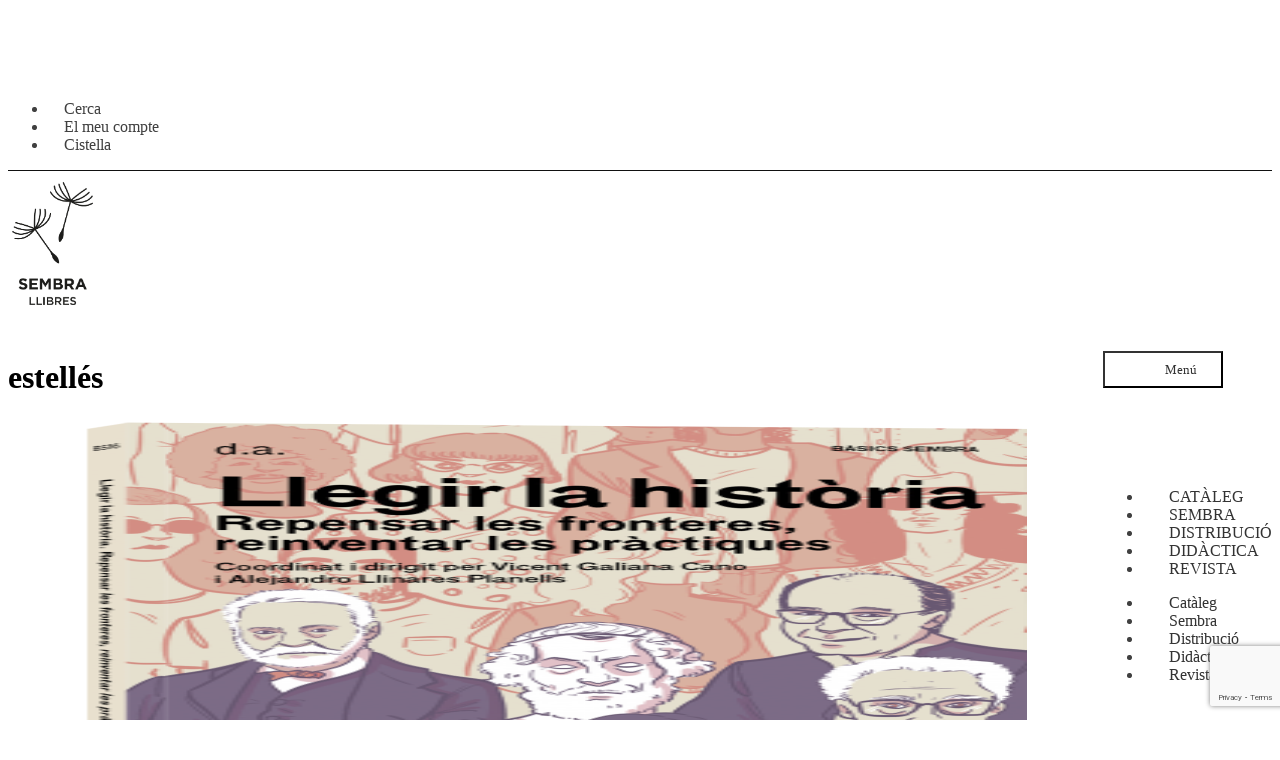

--- FILE ---
content_type: text/html; charset=UTF-8
request_url: https://sembrallibres.com/etiqueta-producte/estelles/
body_size: 90283
content:
<!doctype html>
<html lang="ca">
<head>
<meta charset="UTF-8">
<meta name="viewport" content="width=device-width, initial-scale=1, maximum-scale=2.0">
<link rel="profile" href="http://gmpg.org/xfn/11">
<link rel="pingback" href="https://sembrallibres.com/xmlrpc.php">
<link rel="stylesheet" href="https://unpkg.com/flickity@2/dist/flickity.min.css">

<title>estellés &#8211; Sembra Llibres</title>
<meta name='robots' content='max-image-preview:large' />
<link rel='dns-prefetch' href='//fonts.googleapis.com' />
<link rel="alternate" type="application/rss+xml" title="Sembra Llibres &raquo; Canal d&#039;informació" href="https://sembrallibres.com/feed/" />
<link rel="alternate" type="application/rss+xml" title="Sembra Llibres &raquo; Canal dels comentaris" href="https://sembrallibres.com/comments/feed/" />
<link rel="alternate" type="application/rss+xml" title="Canal Sembra Llibres &raquo; estellés Etiqueta" href="https://sembrallibres.com/etiqueta-producte/estelles/feed/" />
<style id='wp-img-auto-sizes-contain-inline-css'>
img:is([sizes=auto i],[sizes^="auto," i]){contain-intrinsic-size:3000px 1500px}
/*# sourceURL=wp-img-auto-sizes-contain-inline-css */
</style>
<link rel='stylesheet' id='correosoficial-wc-block-css' href='https://sembrallibres.com/wp-content/plugins/correosoficial/build/style-correosoficial-wc-block.css?ver=2.3.0' media='all' />
<link rel='stylesheet' id='correosoficial-wc-blocks-integration-css' href='https://sembrallibres.com/wp-content/plugins/correosoficial/build/style-index.css?ver=2.3.0' media='all' />
<style id='wp-emoji-styles-inline-css'>

	img.wp-smiley, img.emoji {
		display: inline !important;
		border: none !important;
		box-shadow: none !important;
		height: 1em !important;
		width: 1em !important;
		margin: 0 0.07em !important;
		vertical-align: -0.1em !important;
		background: none !important;
		padding: 0 !important;
	}
/*# sourceURL=wp-emoji-styles-inline-css */
</style>
<style id='wp-block-library-inline-css'>
:root{
  --wp-block-synced-color:#7a00df;
  --wp-block-synced-color--rgb:122, 0, 223;
  --wp-bound-block-color:var(--wp-block-synced-color);
  --wp-editor-canvas-background:#ddd;
  --wp-admin-theme-color:#007cba;
  --wp-admin-theme-color--rgb:0, 124, 186;
  --wp-admin-theme-color-darker-10:#006ba1;
  --wp-admin-theme-color-darker-10--rgb:0, 107, 160.5;
  --wp-admin-theme-color-darker-20:#005a87;
  --wp-admin-theme-color-darker-20--rgb:0, 90, 135;
  --wp-admin-border-width-focus:2px;
}
@media (min-resolution:192dpi){
  :root{
    --wp-admin-border-width-focus:1.5px;
  }
}
.wp-element-button{
  cursor:pointer;
}

:root .has-very-light-gray-background-color{
  background-color:#eee;
}
:root .has-very-dark-gray-background-color{
  background-color:#313131;
}
:root .has-very-light-gray-color{
  color:#eee;
}
:root .has-very-dark-gray-color{
  color:#313131;
}
:root .has-vivid-green-cyan-to-vivid-cyan-blue-gradient-background{
  background:linear-gradient(135deg, #00d084, #0693e3);
}
:root .has-purple-crush-gradient-background{
  background:linear-gradient(135deg, #34e2e4, #4721fb 50%, #ab1dfe);
}
:root .has-hazy-dawn-gradient-background{
  background:linear-gradient(135deg, #faaca8, #dad0ec);
}
:root .has-subdued-olive-gradient-background{
  background:linear-gradient(135deg, #fafae1, #67a671);
}
:root .has-atomic-cream-gradient-background{
  background:linear-gradient(135deg, #fdd79a, #004a59);
}
:root .has-nightshade-gradient-background{
  background:linear-gradient(135deg, #330968, #31cdcf);
}
:root .has-midnight-gradient-background{
  background:linear-gradient(135deg, #020381, #2874fc);
}
:root{
  --wp--preset--font-size--normal:16px;
  --wp--preset--font-size--huge:42px;
}

.has-regular-font-size{
  font-size:1em;
}

.has-larger-font-size{
  font-size:2.625em;
}

.has-normal-font-size{
  font-size:var(--wp--preset--font-size--normal);
}

.has-huge-font-size{
  font-size:var(--wp--preset--font-size--huge);
}

.has-text-align-center{
  text-align:center;
}

.has-text-align-left{
  text-align:left;
}

.has-text-align-right{
  text-align:right;
}

.has-fit-text{
  white-space:nowrap !important;
}

#end-resizable-editor-section{
  display:none;
}

.aligncenter{
  clear:both;
}

.items-justified-left{
  justify-content:flex-start;
}

.items-justified-center{
  justify-content:center;
}

.items-justified-right{
  justify-content:flex-end;
}

.items-justified-space-between{
  justify-content:space-between;
}

.screen-reader-text{
  border:0;
  clip-path:inset(50%);
  height:1px;
  margin:-1px;
  overflow:hidden;
  padding:0;
  position:absolute;
  width:1px;
  word-wrap:normal !important;
}

.screen-reader-text:focus{
  background-color:#ddd;
  clip-path:none;
  color:#444;
  display:block;
  font-size:1em;
  height:auto;
  left:5px;
  line-height:normal;
  padding:15px 23px 14px;
  text-decoration:none;
  top:5px;
  width:auto;
  z-index:100000;
}
html :where(.has-border-color){
  border-style:solid;
}

html :where([style*=border-top-color]){
  border-top-style:solid;
}

html :where([style*=border-right-color]){
  border-right-style:solid;
}

html :where([style*=border-bottom-color]){
  border-bottom-style:solid;
}

html :where([style*=border-left-color]){
  border-left-style:solid;
}

html :where([style*=border-width]){
  border-style:solid;
}

html :where([style*=border-top-width]){
  border-top-style:solid;
}

html :where([style*=border-right-width]){
  border-right-style:solid;
}

html :where([style*=border-bottom-width]){
  border-bottom-style:solid;
}

html :where([style*=border-left-width]){
  border-left-style:solid;
}
html :where(img[class*=wp-image-]){
  height:auto;
  max-width:100%;
}
:where(figure){
  margin:0 0 1em;
}

html :where(.is-position-sticky){
  --wp-admin--admin-bar--position-offset:var(--wp-admin--admin-bar--height, 0px);
}

@media screen and (max-width:600px){
  html :where(.is-position-sticky){
    --wp-admin--admin-bar--position-offset:0px;
  }
}

/*# sourceURL=wp-block-library-inline-css */
</style><link rel='stylesheet' id='wc-blocks-style-css' href='https://sembrallibres.com/wp-content/plugins/woocommerce/assets/client/blocks/wc-blocks.css?ver=1767615622' media='all' />
<style id='global-styles-inline-css'>
:root{--wp--preset--aspect-ratio--square: 1;--wp--preset--aspect-ratio--4-3: 4/3;--wp--preset--aspect-ratio--3-4: 3/4;--wp--preset--aspect-ratio--3-2: 3/2;--wp--preset--aspect-ratio--2-3: 2/3;--wp--preset--aspect-ratio--16-9: 16/9;--wp--preset--aspect-ratio--9-16: 9/16;--wp--preset--color--black: #000000;--wp--preset--color--cyan-bluish-gray: #abb8c3;--wp--preset--color--white: #ffffff;--wp--preset--color--pale-pink: #f78da7;--wp--preset--color--vivid-red: #cf2e2e;--wp--preset--color--luminous-vivid-orange: #ff6900;--wp--preset--color--luminous-vivid-amber: #fcb900;--wp--preset--color--light-green-cyan: #7bdcb5;--wp--preset--color--vivid-green-cyan: #00d084;--wp--preset--color--pale-cyan-blue: #8ed1fc;--wp--preset--color--vivid-cyan-blue: #0693e3;--wp--preset--color--vivid-purple: #9b51e0;--wp--preset--gradient--vivid-cyan-blue-to-vivid-purple: linear-gradient(135deg,rgb(6,147,227) 0%,rgb(155,81,224) 100%);--wp--preset--gradient--light-green-cyan-to-vivid-green-cyan: linear-gradient(135deg,rgb(122,220,180) 0%,rgb(0,208,130) 100%);--wp--preset--gradient--luminous-vivid-amber-to-luminous-vivid-orange: linear-gradient(135deg,rgb(252,185,0) 0%,rgb(255,105,0) 100%);--wp--preset--gradient--luminous-vivid-orange-to-vivid-red: linear-gradient(135deg,rgb(255,105,0) 0%,rgb(207,46,46) 100%);--wp--preset--gradient--very-light-gray-to-cyan-bluish-gray: linear-gradient(135deg,rgb(238,238,238) 0%,rgb(169,184,195) 100%);--wp--preset--gradient--cool-to-warm-spectrum: linear-gradient(135deg,rgb(74,234,220) 0%,rgb(151,120,209) 20%,rgb(207,42,186) 40%,rgb(238,44,130) 60%,rgb(251,105,98) 80%,rgb(254,248,76) 100%);--wp--preset--gradient--blush-light-purple: linear-gradient(135deg,rgb(255,206,236) 0%,rgb(152,150,240) 100%);--wp--preset--gradient--blush-bordeaux: linear-gradient(135deg,rgb(254,205,165) 0%,rgb(254,45,45) 50%,rgb(107,0,62) 100%);--wp--preset--gradient--luminous-dusk: linear-gradient(135deg,rgb(255,203,112) 0%,rgb(199,81,192) 50%,rgb(65,88,208) 100%);--wp--preset--gradient--pale-ocean: linear-gradient(135deg,rgb(255,245,203) 0%,rgb(182,227,212) 50%,rgb(51,167,181) 100%);--wp--preset--gradient--electric-grass: linear-gradient(135deg,rgb(202,248,128) 0%,rgb(113,206,126) 100%);--wp--preset--gradient--midnight: linear-gradient(135deg,rgb(2,3,129) 0%,rgb(40,116,252) 100%);--wp--preset--font-size--small: 14px;--wp--preset--font-size--medium: 23px;--wp--preset--font-size--large: 26px;--wp--preset--font-size--x-large: 42px;--wp--preset--font-size--normal: 16px;--wp--preset--font-size--huge: 37px;--wp--preset--spacing--20: 0.44rem;--wp--preset--spacing--30: 0.67rem;--wp--preset--spacing--40: 1rem;--wp--preset--spacing--50: 1.5rem;--wp--preset--spacing--60: 2.25rem;--wp--preset--spacing--70: 3.38rem;--wp--preset--spacing--80: 5.06rem;--wp--preset--shadow--natural: 6px 6px 9px rgba(0, 0, 0, 0.2);--wp--preset--shadow--deep: 12px 12px 50px rgba(0, 0, 0, 0.4);--wp--preset--shadow--sharp: 6px 6px 0px rgba(0, 0, 0, 0.2);--wp--preset--shadow--outlined: 6px 6px 0px -3px rgb(255, 255, 255), 6px 6px rgb(0, 0, 0);--wp--preset--shadow--crisp: 6px 6px 0px rgb(0, 0, 0);}:where(.is-layout-flex){gap: 0.5em;}:where(.is-layout-grid){gap: 0.5em;}body .is-layout-flex{display: flex;}.is-layout-flex{flex-wrap: wrap;align-items: center;}.is-layout-flex > :is(*, div){margin: 0;}body .is-layout-grid{display: grid;}.is-layout-grid > :is(*, div){margin: 0;}:where(.wp-block-columns.is-layout-flex){gap: 2em;}:where(.wp-block-columns.is-layout-grid){gap: 2em;}:where(.wp-block-post-template.is-layout-flex){gap: 1.25em;}:where(.wp-block-post-template.is-layout-grid){gap: 1.25em;}.has-black-color{color: var(--wp--preset--color--black) !important;}.has-cyan-bluish-gray-color{color: var(--wp--preset--color--cyan-bluish-gray) !important;}.has-white-color{color: var(--wp--preset--color--white) !important;}.has-pale-pink-color{color: var(--wp--preset--color--pale-pink) !important;}.has-vivid-red-color{color: var(--wp--preset--color--vivid-red) !important;}.has-luminous-vivid-orange-color{color: var(--wp--preset--color--luminous-vivid-orange) !important;}.has-luminous-vivid-amber-color{color: var(--wp--preset--color--luminous-vivid-amber) !important;}.has-light-green-cyan-color{color: var(--wp--preset--color--light-green-cyan) !important;}.has-vivid-green-cyan-color{color: var(--wp--preset--color--vivid-green-cyan) !important;}.has-pale-cyan-blue-color{color: var(--wp--preset--color--pale-cyan-blue) !important;}.has-vivid-cyan-blue-color{color: var(--wp--preset--color--vivid-cyan-blue) !important;}.has-vivid-purple-color{color: var(--wp--preset--color--vivid-purple) !important;}.has-black-background-color{background-color: var(--wp--preset--color--black) !important;}.has-cyan-bluish-gray-background-color{background-color: var(--wp--preset--color--cyan-bluish-gray) !important;}.has-white-background-color{background-color: var(--wp--preset--color--white) !important;}.has-pale-pink-background-color{background-color: var(--wp--preset--color--pale-pink) !important;}.has-vivid-red-background-color{background-color: var(--wp--preset--color--vivid-red) !important;}.has-luminous-vivid-orange-background-color{background-color: var(--wp--preset--color--luminous-vivid-orange) !important;}.has-luminous-vivid-amber-background-color{background-color: var(--wp--preset--color--luminous-vivid-amber) !important;}.has-light-green-cyan-background-color{background-color: var(--wp--preset--color--light-green-cyan) !important;}.has-vivid-green-cyan-background-color{background-color: var(--wp--preset--color--vivid-green-cyan) !important;}.has-pale-cyan-blue-background-color{background-color: var(--wp--preset--color--pale-cyan-blue) !important;}.has-vivid-cyan-blue-background-color{background-color: var(--wp--preset--color--vivid-cyan-blue) !important;}.has-vivid-purple-background-color{background-color: var(--wp--preset--color--vivid-purple) !important;}.has-black-border-color{border-color: var(--wp--preset--color--black) !important;}.has-cyan-bluish-gray-border-color{border-color: var(--wp--preset--color--cyan-bluish-gray) !important;}.has-white-border-color{border-color: var(--wp--preset--color--white) !important;}.has-pale-pink-border-color{border-color: var(--wp--preset--color--pale-pink) !important;}.has-vivid-red-border-color{border-color: var(--wp--preset--color--vivid-red) !important;}.has-luminous-vivid-orange-border-color{border-color: var(--wp--preset--color--luminous-vivid-orange) !important;}.has-luminous-vivid-amber-border-color{border-color: var(--wp--preset--color--luminous-vivid-amber) !important;}.has-light-green-cyan-border-color{border-color: var(--wp--preset--color--light-green-cyan) !important;}.has-vivid-green-cyan-border-color{border-color: var(--wp--preset--color--vivid-green-cyan) !important;}.has-pale-cyan-blue-border-color{border-color: var(--wp--preset--color--pale-cyan-blue) !important;}.has-vivid-cyan-blue-border-color{border-color: var(--wp--preset--color--vivid-cyan-blue) !important;}.has-vivid-purple-border-color{border-color: var(--wp--preset--color--vivid-purple) !important;}.has-vivid-cyan-blue-to-vivid-purple-gradient-background{background: var(--wp--preset--gradient--vivid-cyan-blue-to-vivid-purple) !important;}.has-light-green-cyan-to-vivid-green-cyan-gradient-background{background: var(--wp--preset--gradient--light-green-cyan-to-vivid-green-cyan) !important;}.has-luminous-vivid-amber-to-luminous-vivid-orange-gradient-background{background: var(--wp--preset--gradient--luminous-vivid-amber-to-luminous-vivid-orange) !important;}.has-luminous-vivid-orange-to-vivid-red-gradient-background{background: var(--wp--preset--gradient--luminous-vivid-orange-to-vivid-red) !important;}.has-very-light-gray-to-cyan-bluish-gray-gradient-background{background: var(--wp--preset--gradient--very-light-gray-to-cyan-bluish-gray) !important;}.has-cool-to-warm-spectrum-gradient-background{background: var(--wp--preset--gradient--cool-to-warm-spectrum) !important;}.has-blush-light-purple-gradient-background{background: var(--wp--preset--gradient--blush-light-purple) !important;}.has-blush-bordeaux-gradient-background{background: var(--wp--preset--gradient--blush-bordeaux) !important;}.has-luminous-dusk-gradient-background{background: var(--wp--preset--gradient--luminous-dusk) !important;}.has-pale-ocean-gradient-background{background: var(--wp--preset--gradient--pale-ocean) !important;}.has-electric-grass-gradient-background{background: var(--wp--preset--gradient--electric-grass) !important;}.has-midnight-gradient-background{background: var(--wp--preset--gradient--midnight) !important;}.has-small-font-size{font-size: var(--wp--preset--font-size--small) !important;}.has-medium-font-size{font-size: var(--wp--preset--font-size--medium) !important;}.has-large-font-size{font-size: var(--wp--preset--font-size--large) !important;}.has-x-large-font-size{font-size: var(--wp--preset--font-size--x-large) !important;}
/*# sourceURL=global-styles-inline-css */
</style>
<style id='core-block-supports-inline-css'>
/**
 * Core styles: block-supports
 */

/*# sourceURL=core-block-supports-inline-css */
</style>

<style id='classic-theme-styles-inline-css'>
/**
 * These rules are needed for backwards compatibility.
 * They should match the button element rules in the base theme.json file.
 */
.wp-block-button__link {
	color: #ffffff;
	background-color: #32373c;
	border-radius: 9999px; /* 100% causes an oval, but any explicit but really high value retains the pill shape. */

	/* This needs a low specificity so it won't override the rules from the button element if defined in theme.json. */
	box-shadow: none;
	text-decoration: none;

	/* The extra 2px are added to size solids the same as the outline versions.*/
	padding: calc(0.667em + 2px) calc(1.333em + 2px);

	font-size: 1.125em;
}

.wp-block-file__button {
	background: #32373c;
	color: #ffffff;
	text-decoration: none;
}

/*# sourceURL=/wp-includes/css/classic-themes.css */
</style>
<link rel='stylesheet' id='storefront-gutenberg-blocks-css' href='https://sembrallibres.com/wp-content/themes/storefront/assets/css/base/gutenberg-blocks.css?ver=92.8.0' media='all' />
<style id='storefront-gutenberg-blocks-inline-css'>

				.wp-block-button__link:not(.has-text-color) {
					color: #333333;
				}

				.wp-block-button__link:not(.has-text-color):hover,
				.wp-block-button__link:not(.has-text-color):focus,
				.wp-block-button__link:not(.has-text-color):active {
					color: #333333;
				}

				.wp-block-button__link:not(.has-background) {
					background-color: #eeeeee;
				}

				.wp-block-button__link:not(.has-background):hover,
				.wp-block-button__link:not(.has-background):focus,
				.wp-block-button__link:not(.has-background):active {
					border-color: #d5d5d5;
					background-color: #d5d5d5;
				}

				.wp-block-quote footer,
				.wp-block-quote cite,
				.wp-block-quote__citation {
					color: #000000;
				}

				.wp-block-pullquote cite,
				.wp-block-pullquote footer,
				.wp-block-pullquote__citation {
					color: #000000;
				}

				.wp-block-image figcaption {
					color: #000000;
				}

				.wp-block-separator.is-style-dots::before {
					color: #000000;
				}

				.wp-block-file a.wp-block-file__button {
					color: #333333;
					background-color: #eeeeee;
					border-color: #eeeeee;
				}

				.wp-block-file a.wp-block-file__button:hover,
				.wp-block-file a.wp-block-file__button:focus,
				.wp-block-file a.wp-block-file__button:active {
					color: #333333;
					background-color: #d5d5d5;
				}

				.wp-block-code,
				.wp-block-preformatted pre {
					color: #000000;
				}

				.wp-block-table:not( .has-background ):not( .is-style-stripes ) tbody tr:nth-child(2n) td {
					background-color: #fdfdfd;
				}

				.wp-block-cover .wp-block-cover__inner-container h1,
				.wp-block-cover .wp-block-cover__inner-container h2,
				.wp-block-cover .wp-block-cover__inner-container h3,
				.wp-block-cover .wp-block-cover__inner-container h4,
				.wp-block-cover .wp-block-cover__inner-container h5,
				.wp-block-cover .wp-block-cover__inner-container h6 {
					color: #000000;
				}
			
/*# sourceURL=storefront-gutenberg-blocks-inline-css */
</style>
<link rel='stylesheet' id='contact-form-7-css' href='https://sembrallibres.com/wp-content/plugins/contact-form-7/includes/css/styles.css?ver=6.1.4' media='all' />
<link rel='stylesheet' id='cookie-notice-front-css' href='https://sembrallibres.com/wp-content/plugins/cookie-notice/css/front.css?ver=2.5.11' media='all' />
<style id='woocommerce-inline-inline-css'>
.woocommerce form .form-row .required { visibility: visible; }
/*# sourceURL=woocommerce-inline-inline-css */
</style>
<link rel='stylesheet' id='storefront-style-css' href='https://sembrallibres.com/wp-content/themes/storefront/style.css?ver=92.8.0' media='all' />
<style id='storefront-style-inline-css'>

			.main-navigation ul li a,
			.site-title a,
			ul.menu li a,
			.site-branding h1 a,
			button.menu-toggle,
			button.menu-toggle:hover,
			.handheld-navigation .dropdown-toggle {
				color: #333333;
			}

			button.menu-toggle,
			button.menu-toggle:hover {
				border-color: #333333;
			}

			.main-navigation ul li a:hover,
			.main-navigation ul li:hover > a,
			.site-title a:hover,
			.site-header ul.menu li.current-menu-item > a {
				color: #747474;
			}

			table:not( .has-background ) th {
				background-color: #f8f8f8;
			}

			table:not( .has-background ) tbody td {
				background-color: #fdfdfd;
			}

			table:not( .has-background ) tbody tr:nth-child(2n) td,
			fieldset,
			fieldset legend {
				background-color: #fbfbfb;
			}

			.site-header,
			.secondary-navigation ul ul,
			.main-navigation ul.menu > li.menu-item-has-children:after,
			.secondary-navigation ul.menu ul,
			.storefront-handheld-footer-bar,
			.storefront-handheld-footer-bar ul li > a,
			.storefront-handheld-footer-bar ul li.search .site-search,
			button.menu-toggle,
			button.menu-toggle:hover {
				background-color: #ffffff;
			}

			p.site-description,
			.site-header,
			.storefront-handheld-footer-bar {
				color: #404040;
			}

			button.menu-toggle:after,
			button.menu-toggle:before,
			button.menu-toggle span:before {
				background-color: #333333;
			}

			h1, h2, h3, h4, h5, h6, .wc-block-grid__product-title {
				color: #000000;
			}

			.widget h1 {
				border-bottom-color: #000000;
			}

			body,
			.secondary-navigation a {
				color: #000000;
			}

			.widget-area .widget a,
			.hentry .entry-header .posted-on a,
			.hentry .entry-header .post-author a,
			.hentry .entry-header .post-comments a,
			.hentry .entry-header .byline a {
				color: #050505;
			}

			a {
				color: #ffffff;
			}

			a:focus,
			button:focus,
			.button.alt:focus,
			input:focus,
			textarea:focus,
			input[type="button"]:focus,
			input[type="reset"]:focus,
			input[type="submit"]:focus,
			input[type="email"]:focus,
			input[type="tel"]:focus,
			input[type="url"]:focus,
			input[type="password"]:focus,
			input[type="search"]:focus {
				outline-color: #ffffff;
			}

			button, input[type="button"], input[type="reset"], input[type="submit"], .button, .widget a.button {
				background-color: #eeeeee;
				border-color: #eeeeee;
				color: #333333;
			}

			button:hover, input[type="button"]:hover, input[type="reset"]:hover, input[type="submit"]:hover, .button:hover, .widget a.button:hover {
				background-color: #d5d5d5;
				border-color: #d5d5d5;
				color: #333333;
			}

			button.alt, input[type="button"].alt, input[type="reset"].alt, input[type="submit"].alt, .button.alt, .widget-area .widget a.button.alt {
				background-color: #333333;
				border-color: #333333;
				color: #ffffff;
			}

			button.alt:hover, input[type="button"].alt:hover, input[type="reset"].alt:hover, input[type="submit"].alt:hover, .button.alt:hover, .widget-area .widget a.button.alt:hover {
				background-color: #1a1a1a;
				border-color: #1a1a1a;
				color: #ffffff;
			}

			.pagination .page-numbers li .page-numbers.current {
				background-color: #e6e6e6;
				color: #000000;
			}

			#comments .comment-list .comment-content .comment-text {
				background-color: #f8f8f8;
			}

			.site-footer {
				background-color: #f0f0f0;
				color: #6d6d6d;
			}

			.site-footer a:not(.button):not(.components-button) {
				color: #333333;
			}

			.site-footer .storefront-handheld-footer-bar a:not(.button):not(.components-button) {
				color: #333333;
			}

			.site-footer h1, .site-footer h2, .site-footer h3, .site-footer h4, .site-footer h5, .site-footer h6, .site-footer .widget .widget-title, .site-footer .widget .widgettitle {
				color: #333333;
			}

			.page-template-template-homepage.has-post-thumbnail .type-page.has-post-thumbnail .entry-title {
				color: #000000;
			}

			.page-template-template-homepage.has-post-thumbnail .type-page.has-post-thumbnail .entry-content {
				color: #000000;
			}

			.wc-block-components-button:not(.is-link) {
				background-color: #333333;
				color: #ffffff;
			}

			.wc-block-components-button:not(.is-link):hover,
			.wc-block-components-button:not(.is-link):focus,
			.wc-block-components-button:not(.is-link):active {
				background-color: #1a1a1a;
				color: #ffffff;
			}

			.wc-block-components-button:not(.is-link):disabled {
				background-color: #333333;
				color: #ffffff;
			}

			.wc-block-cart__submit-container {
				background-color: #ffffff;
			}

			.wc-block-cart__submit-container::before {
				color: rgba(220,220,220,0.5);
			}

			.wc-block-components-order-summary-item__quantity {
				background-color: #ffffff;
				border-color: #000000;
				box-shadow: 0 0 0 2px #ffffff;
				color: #000000;
			}

			@media screen and ( min-width: 768px ) {
				.secondary-navigation ul.menu a:hover {
					color: #595959;
				}

				.secondary-navigation ul.menu a {
					color: #404040;
				}

				.main-navigation ul.menu ul.sub-menu,
				.main-navigation ul.nav-menu ul.children {
					background-color: #f0f0f0;
				}

				.site-header {
					border-bottom-color: #f0f0f0;
				}
			}
/*# sourceURL=storefront-style-inline-css */
</style>
<link rel='stylesheet' id='storefront-icons-css' href='https://sembrallibres.com/wp-content/themes/storefront/assets/css/base/icons.css?ver=92.8.0' media='all' />
<link rel='stylesheet' id='storefront-fonts-css' href='https://fonts.googleapis.com/css?family=Source+Sans+Pro%3A400%2C300%2C300italic%2C400italic%2C600%2C700%2C900&#038;subset=latin%2Clatin-ext&#038;ver=92.8.0' media='all' />
<link rel='stylesheet' id='co_global-css' href='https://sembrallibres.com/wp-content/plugins/correosoficial/views/commons/css/global.css?ver=2.3.0' media='all' />
<link rel='stylesheet' id='co_checkout-css' href='https://sembrallibres.com/wp-content/plugins/correosoficial/views/commons/css/checkout.css?ver=2.3.0' media='all' />
<link rel='stylesheet' id='co_override_checkout-css' href='https://sembrallibres.com/wp-content/plugins/correosoficial/override/css/checkout.css?ver=2.3.0' media='all' />
<link rel='stylesheet' id='storefront-woocommerce-style-css' href='https://sembrallibres.com/wp-content/themes/storefront/assets/css/woocommerce/woocommerce.css?ver=92.8.0' media='all' />
<style id='storefront-woocommerce-style-inline-css'>

			a.cart-contents,
			.site-header-cart .widget_shopping_cart a {
				color: #333333;
			}

			a.cart-contents:hover,
			.site-header-cart .widget_shopping_cart a:hover,
			.site-header-cart:hover > li > a {
				color: #747474;
			}

			table.cart td.product-remove,
			table.cart td.actions {
				border-top-color: #ffffff;
			}

			.storefront-handheld-footer-bar ul li.cart .count {
				background-color: #333333;
				color: #ffffff;
				border-color: #ffffff;
			}

			.woocommerce-tabs ul.tabs li.active a,
			ul.products li.product .price,
			.onsale,
			.wc-block-grid__product-onsale,
			.widget_search form:before,
			.widget_product_search form:before {
				color: #000000;
			}

			.woocommerce-breadcrumb a,
			a.woocommerce-review-link,
			.product_meta a {
				color: #050505;
			}

			.wc-block-grid__product-onsale,
			.onsale {
				border-color: #000000;
			}

			.star-rating span:before,
			.quantity .plus, .quantity .minus,
			p.stars a:hover:after,
			p.stars a:after,
			.star-rating span:before,
			#payment .payment_methods li input[type=radio]:first-child:checked+label:before {
				color: #ffffff;
			}

			.widget_price_filter .ui-slider .ui-slider-range,
			.widget_price_filter .ui-slider .ui-slider-handle {
				background-color: #ffffff;
			}

			.order_details {
				background-color: #f8f8f8;
			}

			.order_details > li {
				border-bottom: 1px dotted #e3e3e3;
			}

			.order_details:before,
			.order_details:after {
				background: -webkit-linear-gradient(transparent 0,transparent 0),-webkit-linear-gradient(135deg,#f8f8f8 33.33%,transparent 33.33%),-webkit-linear-gradient(45deg,#f8f8f8 33.33%,transparent 33.33%)
			}

			#order_review {
				background-color: #ffffff;
			}

			#payment .payment_methods > li .payment_box,
			#payment .place-order {
				background-color: #fafafa;
			}

			#payment .payment_methods > li:not(.woocommerce-notice) {
				background-color: #f5f5f5;
			}

			#payment .payment_methods > li:not(.woocommerce-notice):hover {
				background-color: #f0f0f0;
			}

			.woocommerce-pagination .page-numbers li .page-numbers.current {
				background-color: #e6e6e6;
				color: #000000;
			}

			.wc-block-grid__product-onsale,
			.onsale,
			.woocommerce-pagination .page-numbers li .page-numbers:not(.current) {
				color: #000000;
			}

			p.stars a:before,
			p.stars a:hover~a:before,
			p.stars.selected a.active~a:before {
				color: #000000;
			}

			p.stars.selected a.active:before,
			p.stars:hover a:before,
			p.stars.selected a:not(.active):before,
			p.stars.selected a.active:before {
				color: #ffffff;
			}

			.single-product div.product .woocommerce-product-gallery .woocommerce-product-gallery__trigger {
				background-color: #eeeeee;
				color: #333333;
			}

			.single-product div.product .woocommerce-product-gallery .woocommerce-product-gallery__trigger:hover {
				background-color: #d5d5d5;
				border-color: #d5d5d5;
				color: #333333;
			}

			.button.added_to_cart:focus,
			.button.wc-forward:focus {
				outline-color: #ffffff;
			}

			.added_to_cart,
			.site-header-cart .widget_shopping_cart a.button,
			.wc-block-grid__products .wc-block-grid__product .wp-block-button__link {
				background-color: #eeeeee;
				border-color: #eeeeee;
				color: #333333;
			}

			.added_to_cart:hover,
			.site-header-cart .widget_shopping_cart a.button:hover,
			.wc-block-grid__products .wc-block-grid__product .wp-block-button__link:hover {
				background-color: #d5d5d5;
				border-color: #d5d5d5;
				color: #333333;
			}

			.added_to_cart.alt, .added_to_cart, .widget a.button.checkout {
				background-color: #333333;
				border-color: #333333;
				color: #ffffff;
			}

			.added_to_cart.alt:hover, .added_to_cart:hover, .widget a.button.checkout:hover {
				background-color: #1a1a1a;
				border-color: #1a1a1a;
				color: #ffffff;
			}

			.button.loading {
				color: #eeeeee;
			}

			.button.loading:hover {
				background-color: #eeeeee;
			}

			.button.loading:after {
				color: #333333;
			}

			@media screen and ( min-width: 768px ) {
				.site-header-cart .widget_shopping_cart,
				.site-header .product_list_widget li .quantity {
					color: #404040;
				}

				.site-header-cart .widget_shopping_cart .buttons,
				.site-header-cart .widget_shopping_cart .total {
					background-color: #f5f5f5;
				}

				.site-header-cart .widget_shopping_cart {
					background-color: #f0f0f0;
				}
			}
				.storefront-product-pagination a {
					color: #000000;
					background-color: #ffffff;
				}
				.storefront-sticky-add-to-cart {
					color: #000000;
					background-color: #ffffff;
				}

				.storefront-sticky-add-to-cart a:not(.button) {
					color: #333333;
				}
/*# sourceURL=storefront-woocommerce-style-inline-css */
</style>
<link rel='stylesheet' id='storefront-woocommerce-brands-style-css' href='https://sembrallibres.com/wp-content/themes/storefront/assets/css/woocommerce/extensions/brands.css?ver=92.8.0' media='all' />
<script src="https://sembrallibres.com/wp-includes/js/jquery/jquery.js?ver=3.7.1" id="jquery-core-js"></script>
<script src="https://sembrallibres.com/wp-includes/js/jquery/jquery-migrate.js?ver=3.4.1" id="jquery-migrate-js"></script>
<script src="https://sembrallibres.com/wp-content/plugins/woocommerce/assets/js/jquery-blockui/jquery.blockUI.js?ver=2.7.0-wc.10.4.3" id="wc-jquery-blockui-js" defer data-wp-strategy="defer"></script>
<script id="wc-add-to-cart-js-extra">
var wc_add_to_cart_params = {"ajax_url":"/wp-admin/admin-ajax.php","wc_ajax_url":"/?wc-ajax=%%endpoint%%","i18n_view_cart":"Visualitza la cistella","cart_url":"https://sembrallibres.com/la-cistella/","is_cart":"","cart_redirect_after_add":"yes"};
//# sourceURL=wc-add-to-cart-js-extra
</script>
<script src="https://sembrallibres.com/wp-content/plugins/woocommerce/assets/js/frontend/add-to-cart.js?ver=10.4.3" id="wc-add-to-cart-js" defer data-wp-strategy="defer"></script>
<script src="https://sembrallibres.com/wp-content/plugins/woocommerce/assets/js/js-cookie/js.cookie.js?ver=2.1.4-wc.10.4.3" id="wc-js-cookie-js" defer data-wp-strategy="defer"></script>
<script id="woocommerce-js-extra">
var woocommerce_params = {"ajax_url":"/wp-admin/admin-ajax.php","wc_ajax_url":"/?wc-ajax=%%endpoint%%","i18n_password_show":"Mostra la contrasenya","i18n_password_hide":"Amaga la contrasenya"};
//# sourceURL=woocommerce-js-extra
</script>
<script src="https://sembrallibres.com/wp-content/plugins/woocommerce/assets/js/frontend/woocommerce.js?ver=10.4.3" id="woocommerce-js" defer data-wp-strategy="defer"></script>
<link rel="https://api.w.org/" href="https://sembrallibres.com/wp-json/" /><link rel="alternate" title="JSON" type="application/json" href="https://sembrallibres.com/wp-json/wp/v2/product_tag/334" /><link rel="EditURI" type="application/rsd+xml" title="RSD" href="https://sembrallibres.com/xmlrpc.php?rsd" />

<script type="text/javascript">
(function(url){
	if(/(?:Chrome\/26\.0\.1410\.63 Safari\/537\.31|WordfenceTestMonBot)/.test(navigator.userAgent)){ return; }
	var addEvent = function(evt, handler) {
		if (window.addEventListener) {
			document.addEventListener(evt, handler, false);
		} else if (window.attachEvent) {
			document.attachEvent('on' + evt, handler);
		}
	};
	var removeEvent = function(evt, handler) {
		if (window.removeEventListener) {
			document.removeEventListener(evt, handler, false);
		} else if (window.detachEvent) {
			document.detachEvent('on' + evt, handler);
		}
	};
	var evts = 'contextmenu dblclick drag dragend dragenter dragleave dragover dragstart drop keydown keypress keyup mousedown mousemove mouseout mouseover mouseup mousewheel scroll'.split(' ');
	var logHuman = function() {
		if (window.wfLogHumanRan) { return; }
		window.wfLogHumanRan = true;
		var wfscr = document.createElement('script');
		wfscr.type = 'text/javascript';
		wfscr.async = true;
		wfscr.src = url + '&r=' + Math.random();
		(document.getElementsByTagName('head')[0]||document.getElementsByTagName('body')[0]).appendChild(wfscr);
		for (var i = 0; i < evts.length; i++) {
			removeEvent(evts[i], logHuman);
		}
	};
	for (var i = 0; i < evts.length; i++) {
		addEvent(evts[i], logHuman);
	}
})('//sembrallibres.com/?wordfence_lh=1&hid=EACA7498998E87EBFDD081C271E4DE75');
</script>	<noscript><style>.woocommerce-product-gallery{ opacity: 1 !important; }</style></noscript>
	<link rel="icon" href="https://sembrallibres.com/wp-content/uploads/2020/11/cropped-log_sembra-1-32x32.png" sizes="32x32" />
<link rel="icon" href="https://sembrallibres.com/wp-content/uploads/2020/11/cropped-log_sembra-1-192x192.png" sizes="192x192" />
<link rel="apple-touch-icon" href="https://sembrallibres.com/wp-content/uploads/2020/11/cropped-log_sembra-1-180x180.png" />
<meta name="msapplication-TileImage" content="https://sembrallibres.com/wp-content/uploads/2020/11/cropped-log_sembra-1-270x270.png" />
		<style id="wp-custom-css">
			@font-face {
  font-family: "Gotham";
  src:url("/wp-content/themes/storefront/assets/fonts/gothamfonts/GothamBookRegular.otf");
	font-style:normal;
	font-weight:normal;
}
@font-face {
  font-family: "Gotham";
  src:url("/wp-content/themes/storefront/assets/fonts/gothamfonts/GothamBold.otf");
	font-style:normal;
	font-weight: bold;
}
#page *{
  font-family:Gotham;
}
a{
	text-decoration:none !important;
}
h1,h2,h3,h4,h5,h6{
	font-weight:bold;
}
#masthead{
  padding:0;
  margin:0;
  border-bottom-color:transparent;
}
.custom-logo{
  width:90px !important;
  height:auto !important;
}
.site-search{
  display:none;
}
.site-header-cart{
  display:none;
}
.storefront-primary-navigation{
  float:right;
}
#menu-menu_principal{
  float:right;
  text-transform:uppercase;
}
#menu-menu_principal li a{
  font-family:Gotham;
}
#menu-menu_principal li.current_page_item a{
  font-weight:bold;
	color:black;
}
.storefront-primary-navigation .col-full{
  padding: 0;
}
.secondary-navigation{
	border-bottom:1px solid #111;
	margin-bottom:10px;
	width:100% !important;
}
.site-branding{
  margin:0;
}
.storefront-primary-navigation{
  clear:none;
}
@media (min-width: 768px){
  .secondary-navigation .menu a {
    padding: 1em 0em 1em 1em;
  }
}
.storefront-primary-navigation #menu-principal >li >a{
  padding:40px 0px 40px 20px;
}
#masthead{
		margin-bottom:3em;
}
@media (max-width: 47.4989378333em) {
	.storefront-primary-navigation{
  width:100%;
  margin-top:-100px
}
  .storefront-primary-navigation .col-full{
    margin:0;
  }
  #masthead{
    margin-top:10px;
		margin-bottom:10px;
  }
	#menu-menu_principal-1 li{
		border-bottom:2px solid;
		text-align:center;
	}
	#menu-menu_principal-1{
		margin-bottom:20px;
	}
}
button.menu-toggle{
  width:120px;
  padding: 0.6180469716em 0.875em 0.6180469716em 3.617924em;
}
.menu{
  margin-top:100px;
  position:relative;
}
#site-navigation{
  width:100%;
}
.site-footer {
  background-color:black !important;
  color:white !important;
}
.site-footer .widget .widget-title{
  color:white !important;
	font-weight:bold;
}
.footer-widgets{
  padding:0;
}
.site-info{
  padding:0;
}
.site-footer{
  padding-bottom:2em !important;
}
.site-info a, .site-footer a {
  color: white !important;
  text-decoration: none !important;
}
.site-search{
  display:none !important;
}
.entry-header{
  display: none !important;
	text-align: left !important;
	margin:0 !important;
	padding:0 !important;
	margin: 0 0 0.5407911001em !important;
}
.storefront-breadcrumb{
  display: none !important;
}
#cerca-cataleg {
	overflow:auto;
	margin-bottom:3em;
}
.cerca-cataleg-button {
	float:right;
	width: 40%;
}
.cerca-cataleg-text {
	float:left;
	width: 59%;
}
.cerca-cataleg-button , .cerca-cataleg-text{
  background-color: transparent !important;
  color: black !important;
  border: 0;
  box-sizing: border-box;
  font-weight: normal;
  box-shadow: none;
  border: 2px solid black !important;
  padding: 10px 20px;
  font-weight:bold;
  font-size: 1em;
}
.primary {
  width: 100%;
}
a {
	color:black;
}
.woocommerce-ordering,.woocommerce-result-count{
	display:none;
}
.woocommerce-pagination{
	float:none;
}
.page-numbers{
	background-color:white !important;
	border: 2px olid black;
}
.page-numbers li{
	border: 2px solid black;
	margin-bottom:3px;
}
.page-numbers li .current{
	background: black !important;
	color:white !important;
}
.woocommerce-pagination:first-child{
	display:none;
}
input::placeholder{
	color:black !important;
}
.newsletter_input{
	background-color:white !important;
	box-shadow:none !important;
	color: black !important;
	border-bottom: 2px solid black !important;
	font-weight:bold !important;
}
@media (min-width: 568px){
.mc4wp-form{
	width:60% !important;
	margin:4em auto;
}
}
.newsletter_submit{
	background-color:white !important;
	color: black !important;
	border:2px solid black !important;
	padding:1px 35px !important;
	margin-top:20px;
}

.newsletter_submit:hover{
	background-color:black !important;
	color: white !important;
}
.site-footer a:not(.button):not(.components-button),.site-footer .storefront-handheld-footer-bar a:not(.button):not(.components-button){
	color:black !important;
}
button.menu-toggle{
	margin-top:40px;
}
.nou-cataleg {
    margin-top: 50px;
    display: flex;
    justify-content: flex-start;
    align-items: stretch;
    flex-wrap: wrap;
		margin-bottom:4em;
}
.nou-cataleg-1 {
    background-color: black;
    color: white;
    flex-grow: 1;
    text-align: center;
    padding: 90px 0px;
}
.nou-cataleg-2 {
    flex-grow: 1;
    text-align: right;
    background-color: #75a825;/*#75a825*/
    color: white;
    font-size: 24px;
    padding: 60px 10px;
}
.nou-cataleg-3 {
    flex-grow: 1;
    text-align: right;
    background-color:#cb3047 ;
    color: white;
    font-size: 24px;
    padding: 60px 10px;
}
.destacat-sembra {
    padding: 10px 0px;
    margin-right: 10px;
    text-decoration: none;
    border: 2px solid black;
    text-align: center;
   	justify-content: space-between;
		align-items:stretch;
		margin-bottom:20px;
		flex: 1 1 130px;
}
.destacat-sembra:hover {
    background-color: black;
    color: white !important;
}
.destacats-sembra {
    display: flex;
    justify-content: flex-start;
    margin-bottom: 3em;
    flex-wrap: wrap;
		flex-direction: row;
}
@media (min-width: 768px){
.main-navigation ul.menu > li > a, .main-navigation ul.nav-menu > li > a {
    padding: 1.618em 0em 1.618em 1.618em;
	}
}
.products .product .price {
	display:none !important;
}
.products .product .woocommerce-loop-product__title{
	text-align:left;
	margin-bottom:0 !important;
	font-weight:bold !important;
}
.products .product img{
	width:80%;
	text-align:left !important;
}

.woocommerce-tabs{
	border-top: 2px solid black;
}
.product_meta{
	display:none;
}
@media (min-width: 768px){
.storefront-full-width-content .woocommerce-tabs ul.tabs {
    width: 20%;
	}
}
@media (min-width: 768px){
.storefront-full-width-content .woocommerce-tabs .panel {
    width: 75%;
}
}
.woocommerce-tabs ul.tabs, .woocommerce-tabs ul.tabs li {
    border: none;
}
.woocommerce-tabs ul.tabs li.active a {
	font-weight:bold !important;
}
@media (min-width: 768px){
.woocommerce-Tabs-panel_author{
	display:flex;
	flex-wrap:wrap;
}
.woocommerce-Tabs-panel_author_img{
	flex-basis:25%;
	padding-left:30px;
	margin-right:40px;
}
.woocommerce-Tabs-panel_author_info{
	flex-basis:70%;
	text-align:justify !important;
	padding-right:30px;
	}
}
.woocommerce-Tabs-panel_authors{
	padding:10px;
	clear:both;
	background-color:#eee !important;
	overflow:overlay;
	margin-bottom:3em;
}
.single_add_to_cart_button{
	background-color: white !important;
  border: 2px solid black !important;
  color: black !important;
}
.quantity input{
	background-color: white !important;
  border: 2px solid black !important;
  color: black !important;
	font-family:Gotham;
	text-align:center;
	padding: 0.6180469716em 1.11575em !important;
	outline:none;
	margin-bottom:5px;
}
.quantity{
	display:flex;
}
.quantity input.qty_suma{
	margin-left:-3px;
}
.quantity input.qty_resta{
	margin-right:-2px;
}
input::-webkit-outer-spin-button,
input::-webkit-inner-spin-button {
  -webkit-appearance: none;
  margin: 0;
}

/* Firefox */
input[type=number] {
  -moz-appearance: textfield;
}
.product_title{
	margin:0;
}
.book_info{
	margin:1.6em 0;
}
.book_authors{
	margin-bottom:20px !important;
}
.single-product div.product p.price {
    font-size: 1em;
    margin: 0;
}
.single-product div.product p.price span  bdi,.woocommerce-Price-currencySymbol{
		font-family: "Gotham" !important;
}
.woocommerce-product-details__short-description{
	text-align:justify;
}
.book_download{
	margin-top:1.6em;
	margin-right:1.6em;
	display:inline-block;
	font-size:12px;
	font-weight:bold;
	width: 150px;

}
.book_download img {
	width:32px !important;
}
.woocommerce-LoopProduct-author{
	text-align:left !important;
	border-bottom: 2px solid black;
	padding-bottom:10px;
	font-family:Gotham;
}
.woocommerce-LoopProduct-categories{
		margin-top:10px;
		float:left !important;
		display:inline-block;
		font-weight:bold;
}
.products .product .button{
	background-color:white;
	display:inline-block;
	float:right;
	margin:0 !important;
	padding:0.7em 0.1em; !important
}
.input::-webkit-outer-spin-button,
input::-webkit-inner-spin-button {
  -webkit-appearance: none;
  margin: 0;
}

/* Firefox */
input[type=number] {
  -moz-appearance: textfield;
}
.related h2{
	text-align:left !important;
}
.upsells{
	margin-top:3em;
}
.upsells h2{
	text-align:left !important;
}
.product .summary{
	margin-bottom:0 !important;
}
.carousel-testimonials{
	margin-bottom:3em;
	border:0px solid black;
	height:auto;
	background-color:#eee;
	padding:1em;
}
.carousel-testimonials .flickity-page-dots{
	display:none;
}
@media (max-width: 768px){
.carousel-testimonials {
	margin-top:0px;
	}
}
.carousel-cell {
  width: 100%;
	display:flex;
	justify-content:center;
	align-items:center;
	flex-wrap:wrap;
}
@media (max-width: 768px){
.carousel-cell {
	align-items:center;
	}
}
.testimonial_img{
	flex-basis: 300px;
	width:auto;
	flex-wrap:wrap;
}
.testimonial_img img{
	max-height:250px;
	width:auto;
	margin:0 auto;
}
.testimonial_text-wrapper{
	text-align:center;
	flex-basis: 700px;
	margin:0 auto;
	flex-wrap:wrap;
	margin-top:1em;
}
.testimonial_text{
	padding:0px 40px 0px 0px;
}
@media (max-width: 768px){
.testimonial_text {
	margin-right:0;
	}
	.testimonial_text{
	padding:0px;
}
}
.flickity-button{
	background-color:transparent !important;
}

.book_info .book_download img{
	width:48px;
	float:left;
	margin-right:5px;
}

.wpcf7 p {
	text-align:center;
}
.wpcf7 .wpcf7-form-control-wrap input {
	width:100% !important;
	margin-bottom:10px;
	background-color:white;
	border:none;
	box-shadow:none;
	border-bottom: 2px solid black !important;
	text-align:center;
}
.wpcf7 .wpcf7-form-control-wrap textarea {
	width:100%;
	margin-bottom:10px;
	background-color:white;
	border:none;
	box-shadow:none;
	border: 2px solid black;
}
.wpcf7 .wpcf7-form-control-wrap input[type=checkbox] {
	width:inherit !important;
}
.wpcf7 input[type=submit]{
	background-color:white !important;
	color: black !important;
	border:2px solid black !important;
	padding:1px 35px !important;
	margin-top:20px;
}

.wpcf7 input[type=submit]:hover{
	background-color:black !important;
	color: white !important;
}
.woocommerce-products-header{
	padding:0px !important;
	text-align:left !important;
}

.woocommerce-product-details__short-description p{
	text-align:justify !important;
}

.propostes_didactiques{
	display:flex;
	flex-wrap:wrap;
	justify-content:center;
	margin-top:3em;
}
.proposta_didactica{
	flex-basis:250px;
	margin-bottom:20px;
}
.proposta_didactica-img{
	height:350px
}
.proposta_didactica-img img{
	width:80%;
}
.proposta_didactica-titol{
	font-weight:bold;
}

.revistes{
	display:flex;
	flex-wrap:wrap;
	justify-content:center;
	margin-top:3em;
}
.revista{
	flex-basis:350px;
	margin-bottom:20px;
}
.revista-img{
	height:350px
}
.revista-img img{
	width:70%;
}
.revista-titol{
	font-weight:bold;
}
section.related{
	margin-top:2em;
}
.ressenyes{
	clear:both;
	padding:10px;
}
.ressenya{
	margin-bottom:1em;
	margin-left:29%;
	padding-right:30px;
	text-align:justify;
}
@media (max-width: 920px){
.ressenyes{
	clear:both;
	padding:10px;
}
.ressenya{
	margin-bottom:1em;
	margin-left:0%;
	padding-right:0px;
	text-align:justify;
}
}
.ressenya-premsa{
	margin-bottom:1em;
}
.woocommerce-Price-currencySymbol,bdi{
	font-weight:normal !important;
}
.page-id-84 #mc4wp-form-1{
	margin-bottom:0em;
}
.page-id-84 #mc4wp-form-2{
	display:none;
}

.menu-item-14194{
	font-size:1.1em;
}

.postid-14172 .book_info{
	display:none;

}
		</style>
		</head>

<body class="archive tax-product_tag term-estelles term-334 wp-custom-logo wp-embed-responsive wp-theme-storefront theme-storefront cookies-not-set woocommerce woocommerce-page woocommerce-no-js group-blog storefront-full-width-content storefront-secondary-navigation storefront-align-wide right-sidebar woocommerce-active">



<div id="page" class="hfeed site">
	
	<header id="masthead" class="site-header" role="banner" style="">

		<div class="col-full">		<a class="skip-link screen-reader-text" href="#site-navigation">Salta a navegació</a>
		<a class="skip-link screen-reader-text" href="#content">Vés al contingut</a>
					<nav class="secondary-navigation" role="navigation" aria-label="Navegació secundària">
                <!-- class="secondary-search">
                    <img src ="https://sembrallibres.com/wp-content/themes/storefront/assets/images/icons/loupe.png" style="width:20px;margin:0">
                </div>-->
				<div class="menu-menu_secundari-container"><ul id="menu-menu_secundari" class="menu"><li id="menu-item-11690" class="menu-item menu-item-type-custom menu-item-object-custom menu-item-11690"><a href="/cerca">Cerca</a></li>
<li id="menu-item-11687" class="menu-item menu-item-type-post_type menu-item-object-page menu-item-11687"><a href="https://sembrallibres.com/compte/">El meu compte</a></li>
<li id="menu-item-11426" class="menu-item menu-item-type-post_type menu-item-object-page menu-item-11426"><a href="https://sembrallibres.com/la-cistella/">Cistella</a></li>
</ul></div>			</nav><!-- #site-navigation -->
					<div class="site-branding">
			<a href="https://sembrallibres.com/" class="custom-logo-link" rel="home"><img width="591" height="830" src="https://sembrallibres.com/wp-content/uploads/2020/11/cropped-log_sembra.png" class="custom-logo" alt="Sembra Llibres" decoding="async" fetchpriority="high" srcset="https://sembrallibres.com/wp-content/uploads/2020/11/cropped-log_sembra.png 591w, https://sembrallibres.com/wp-content/uploads/2020/11/cropped-log_sembra-416x584.png 416w, https://sembrallibres.com/wp-content/uploads/2020/11/cropped-log_sembra-214x300.png 214w" sizes="(max-width: 591px) 100vw, 591px" /></a>		</div>
		<div class="storefront-primary-navigation"><div class="col-full">		<nav id="site-navigation" class="main-navigation" role="navigation" aria-label="Navegació primària">
		<button class="menu-toggle" aria-controls="site-navigation" aria-expanded="false"><span>Menú</span></button>
			<div class="primary-navigation"><ul id="menu-menu_principal" class="menu"><li id="menu-item-11412" class="menu-item menu-item-type-post_type menu-item-object-page menu-item-11412"><a href="https://sembrallibres.com/cataleg/">Catàleg</a></li>
<li id="menu-item-83" class="menu-item menu-item-type-post_type menu-item-object-page menu-item-83"><a href="https://sembrallibres.com/qui-som/">Sembra</a></li>
<li id="menu-item-79" class="menu-item menu-item-type-post_type menu-item-object-page menu-item-79"><a href="https://sembrallibres.com/distribucio/">Distribució</a></li>
<li id="menu-item-11379" class="menu-item menu-item-type-post_type menu-item-object-page menu-item-11379"><a href="https://sembrallibres.com/didactica/">Didàctica</a></li>
<li id="menu-item-12423" class="menu-item menu-item-type-post_type menu-item-object-page menu-item-12423"><a href="https://sembrallibres.com/revista-llavors/">Revista</a></li>
</ul></div><div class="handheld-navigation"><ul id="menu-menu_principal-1" class="menu"><li class="menu-item menu-item-type-post_type menu-item-object-page menu-item-11412"><a href="https://sembrallibres.com/cataleg/">Catàleg</a></li>
<li class="menu-item menu-item-type-post_type menu-item-object-page menu-item-83"><a href="https://sembrallibres.com/qui-som/">Sembra</a></li>
<li class="menu-item menu-item-type-post_type menu-item-object-page menu-item-79"><a href="https://sembrallibres.com/distribucio/">Distribució</a></li>
<li class="menu-item menu-item-type-post_type menu-item-object-page menu-item-11379"><a href="https://sembrallibres.com/didactica/">Didàctica</a></li>
<li class="menu-item menu-item-type-post_type menu-item-object-page menu-item-12423"><a href="https://sembrallibres.com/revista-llavors/">Revista</a></li>
</ul></div>		</nav><!-- #site-navigation -->
		</div></div>			<div class="site-search">
				<div class="widget woocommerce widget_product_search"><form role="search" method="get" class="woocommerce-product-search" action="https://sembrallibres.com/">
	<label class="screen-reader-text" for="woocommerce-product-search-field-0">Cerca:</label>
	<input type="search" id="woocommerce-product-search-field-0" class="search-field" placeholder="Cerca productes&hellip;" value="" name="s" />
	<button type="submit" value="Cerca" class="">Cerca</button>
	<input type="hidden" name="post_type" value="product" />
</form>
</div>			</div>
			</div>		<ul id="site-header-cart" class="site-header-cart menu">
			<li class="">
							<a class="cart-contents" href="https://sembrallibres.com/la-cistella/" title="Mostra la cistella de compra">
								<span class="woocommerce-Price-amount amount">0.00<span class="woocommerce-Price-currencySymbol">&euro;</span></span> <span class="count">0 articles</span>
			</a>
					</li>
			<li>
				<div class="widget woocommerce widget_shopping_cart"><div class="widget_shopping_cart_content"></div></div>			</li>
		</ul>
			
	</header><!-- #masthead -->

	<div class="storefront-breadcrumb"><div class="col-full"><nav class="woocommerce-breadcrumb"><a href="https://sembrallibres.com">Inici</a><span class="breadcrumb-separator"> / </span><a href="https://sembrallibres.com/llibres/">Llibres</a><span class="breadcrumb-separator"> / </span>Productes etiquetats com &ldquo;estellés&rdquo;</nav></div></div>
	<div id="content" class="site-content" tabindex="-1">
		<div class="col-full">

		<div class="woocommerce"></div>		<div id="primary" class="content-area">
			<main id="main" class="site-main" role="main">
		<header class="woocommerce-products-header">
			<h1 class="woocommerce-products-header__title page-title">estellés</h1>
	
	</header>
<div class="storefront-sorting"><div class="woocommerce-notices-wrapper"></div><form class="woocommerce-ordering" method="get">
		<select
		name="orderby"
		class="orderby"
					aria-label="Comanda de la botiga"
			>
					<option value="popularity" >Ordena per popularitat</option>
					<option value="date"  selected='selected'>Ordena per més recent</option>
					<option value="price" >Ordena per preu: de menor a major</option>
					<option value="price-desc" >Ordena per preu: de major a menor</option>
			</select>
	<input type="hidden" name="paged" value="1" />
	</form>
<p class="woocommerce-result-count" role="alert" aria-relevant="all" data-is-sorted-by="true">
	S'estan mostrant 4 resultats<span class="screen-reader-text">Ordenat per més recent</span></p>
</div><ul class="products columns-4">
<li class="product type-product post-13864 status-publish first instock product_cat-basics product_cat-no-ficcio product_tag-edat-mitjana product_tag-ensenyament product_tag-estelles product_tag-guerra-civil product_tag-historia product_tag-homer product_tag-literatura product_tag-moviments-populars product_tag-olympe-de-gouges product_tag-renaixement has-post-thumbnail shipping-taxable purchasable product-type-simple">
	<a href="https://sembrallibres.com/llibres/llegir-la-historia/" class="woocommerce-LoopProduct-link woocommerce-loop-product__link"><img width="324" height="555" src="https://sembrallibres.com/wp-content/uploads/2024/08/BS16.-Repensar-les-fronteres_3D-324x555.png" class="attachment-woocommerce_thumbnail size-woocommerce_thumbnail" alt="Llegir la història" decoding="async" /><h2 class="woocommerce-loop-product__title">Llegir la història</h2>
	<span class="price"><span class="woocommerce-Price-amount amount"><bdi>17.50<span class="woocommerce-Price-currencySymbol">&euro;</span></bdi></span></span>
</a><div class='woocommerce-LoopProduct-author'>Diversos autors</div><div class='woocommerce-LoopProduct-categories'><a href="https://sembrallibres.com/categoria/basics/" rel="tag">Bàsics</a>, <a href="https://sembrallibres.com/categoria/no-ficcio/" rel="tag">No-ficció</a></div><a href="/etiqueta-producte/estelles/?add-to-cart=13864" data-quantity="1" class="button product_type_simple add_to_cart_button ajax_add_to_cart" data-product_id="13864" data-product_sku="" aria-label="Afegeix a la cistella: &ldquo;Llegir la història&rdquo;" rel="nofollow" data-success_message="&ldquo;Llegir la història&rdquo; s&#039;ha afegit a la vostra cistella"><img src ="https://sembrallibres.com/wp-content/themes/storefront/assets/images/icons/carro.svg" style="width:20px;margin:0"></a></li>
<li class="product type-product post-13849 status-publish instock product_cat-llavors product_cat-no-ficcio product_tag-anyestelles product_tag-biografia product_tag-estelles product_tag-literatura-catalana product_tag-llavors product_tag-pais product_tag-pais-valencia product_tag-poesia product_tag-vicent-andres-estelles has-post-thumbnail shipping-taxable purchasable product-type-simple">
	<a href="https://sembrallibres.com/llibres/vicent-andres-estelles-la-veu-dun-poble-llavors/" class="woocommerce-LoopProduct-link woocommerce-loop-product__link"><img width="324" height="555" src="https://sembrallibres.com/wp-content/uploads/2024/08/LL19.Estelle╠us_3d-324x555.png" class="attachment-woocommerce_thumbnail size-woocommerce_thumbnail" alt="Vicent Andrés Estellés. La veu d’un poble" decoding="async" srcset="https://sembrallibres.com/wp-content/uploads/2024/08/LL19.Estelle╠us_3d-324x555.png 324w, https://sembrallibres.com/wp-content/uploads/2024/08/LL19.Estelle╠us_3d-175x300.png 175w, https://sembrallibres.com/wp-content/uploads/2024/08/LL19.Estelle╠us_3d-598x1024.png 598w, https://sembrallibres.com/wp-content/uploads/2024/08/LL19.Estelle╠us_3d-768x1315.png 768w, https://sembrallibres.com/wp-content/uploads/2024/08/LL19.Estelle╠us_3d-897x1536.png 897w, https://sembrallibres.com/wp-content/uploads/2024/08/LL19.Estelle╠us_3d-1196x2048.png 1196w, https://sembrallibres.com/wp-content/uploads/2024/08/LL19.Estelle╠us_3d-416x712.png 416w, https://sembrallibres.com/wp-content/uploads/2024/08/LL19.Estelle╠us_3d.png 1496w" sizes="(max-width: 324px) 100vw, 324px" /><h2 class="woocommerce-loop-product__title">Vicent Andrés Estellés. La veu d’un poble</h2>
	<span class="price"><span class="woocommerce-Price-amount amount"><bdi>12.50<span class="woocommerce-Price-currencySymbol">&euro;</span></bdi></span></span>
</a><div class='woocommerce-LoopProduct-author'>Pau Alabajos</div><div class='woocommerce-LoopProduct-categories'><a href="https://sembrallibres.com/categoria/llavors/" rel="tag">Llavors</a>, <a href="https://sembrallibres.com/categoria/no-ficcio/" rel="tag">No-ficció</a></div><a href="/etiqueta-producte/estelles/?add-to-cart=13849" data-quantity="1" class="button product_type_simple add_to_cart_button ajax_add_to_cart" data-product_id="13849" data-product_sku="" aria-label="Afegeix a la cistella: &ldquo;Vicent Andrés Estellés. La veu d’un poble&rdquo;" rel="nofollow" data-success_message="&ldquo;Vicent Andrés Estellés. La veu d’un poble&rdquo; s&#039;ha afegit a la vostra cistella"><img src ="https://sembrallibres.com/wp-content/themes/storefront/assets/images/icons/carro.svg" style="width:20px;margin:0"></a></li>
<li class="product type-product post-13609 status-publish instock product_cat-no-ficcio product_tag-anyestelles product_tag-biografia product_tag-estelles product_tag-literatura-catalana product_tag-pais product_tag-pais-valencia product_tag-poesia product_tag-vicent-andres-estelles has-post-thumbnail shipping-taxable purchasable product-type-simple">
	<a href="https://sembrallibres.com/llibres/vicent-andres-estelles-la-veu-dun-poble/" class="woocommerce-LoopProduct-link woocommerce-loop-product__link"><img width="324" height="555" src="https://sembrallibres.com/wp-content/uploads/2024/01/AAFF.-SLL73.-Vicent-Andres-Estelles_3D-324x555.png" class="attachment-woocommerce_thumbnail size-woocommerce_thumbnail" alt="Vicent Andrés Estellés. La veu d&#039;un poble" decoding="async" /><h2 class="woocommerce-loop-product__title">Vicent Andrés Estellés. La veu d&#8217;un poble</h2>
	<span class="price"><span class="woocommerce-Price-amount amount"><bdi>22.00<span class="woocommerce-Price-currencySymbol">&euro;</span></bdi></span></span>
</a><div class='woocommerce-LoopProduct-author'>Pau Alabajos</div><div class='woocommerce-LoopProduct-categories'><a href="https://sembrallibres.com/categoria/no-ficcio/" rel="tag">No-ficció</a></div><a href="/etiqueta-producte/estelles/?add-to-cart=13609" data-quantity="1" class="button product_type_simple add_to_cart_button ajax_add_to_cart" data-product_id="13609" data-product_sku="" aria-label="Afegeix a la cistella: &ldquo;Vicent Andrés Estellés. La veu d&#039;un poble&rdquo;" rel="nofollow" data-success_message="&ldquo;Vicent Andrés Estellés. La veu d&#039;un poble&rdquo; s&#039;ha afegit a la vostra cistella"><img src ="https://sembrallibres.com/wp-content/themes/storefront/assets/images/icons/carro.svg" style="width:20px;margin:0"></a></li>
<li class="product type-product post-12593 status-publish last instock product_cat-llavors product_tag-estelles product_tag-lgtbi product_tag-narrativa product_tag-valencia has-post-thumbnail shipping-taxable purchasable product-type-simple">
	<a href="https://sembrallibres.com/llibres/no-hi-havia-a-valencia/" class="woocommerce-LoopProduct-link woocommerce-loop-product__link"><img width="324" height="555" src="https://sembrallibres.com/wp-content/uploads/2021/07/3D-No-hi-havia-a--scaled-324x555.jpg" class="attachment-woocommerce_thumbnail size-woocommerce_thumbnail" alt="No hi havia a València..." decoding="async" loading="lazy" /><h2 class="woocommerce-loop-product__title">No hi havia a València&#8230;</h2>
	<span class="price"><span class="woocommerce-Price-amount amount"><bdi>12.50<span class="woocommerce-Price-currencySymbol">&euro;</span></bdi></span></span>
</a><div class='woocommerce-LoopProduct-author'>Mercè Climent</div><div class='woocommerce-LoopProduct-categories'><a href="https://sembrallibres.com/categoria/llavors/" rel="tag">Llavors</a></div><a href="/etiqueta-producte/estelles/?add-to-cart=12593" data-quantity="1" class="button product_type_simple add_to_cart_button ajax_add_to_cart" data-product_id="12593" data-product_sku="" aria-label="Afegeix a la cistella: &ldquo;No hi havia a València...&rdquo;" rel="nofollow" data-success_message="&ldquo;No hi havia a València...&rdquo; s&#039;ha afegit a la vostra cistella"><img src ="https://sembrallibres.com/wp-content/themes/storefront/assets/images/icons/carro.svg" style="width:20px;margin:0"></a></li>
</ul>
<div class="storefront-sorting"><form class="woocommerce-ordering" method="get">
		<select
		name="orderby"
		class="orderby"
					aria-label="Comanda de la botiga"
			>
					<option value="popularity" >Ordena per popularitat</option>
					<option value="date"  selected='selected'>Ordena per més recent</option>
					<option value="price" >Ordena per preu: de menor a major</option>
					<option value="price-desc" >Ordena per preu: de major a menor</option>
			</select>
	<input type="hidden" name="paged" value="1" />
	</form>
<p class="woocommerce-result-count" role="alert" aria-relevant="all" data-is-sorted-by="true">
	S'estan mostrant 4 resultats<span class="screen-reader-text">Ordenat per més recent</span></p>
</div>			</main><!-- #main -->
		</div><!-- #primary -->

		
		</div><!-- .col-full -->
	</div><!-- #content -->

	
	<footer id="colophon" class="site-footer" role="contentinfo">
		<div class="col-full">

							<div class="footer-widgets row-1 col-4 fix">
									<div class="block footer-widget-1">
						<div id="custom_html-3" class="widget_text widget widget_custom_html"><div class="textwidget custom-html-widget"><div style="text-align:center;width:max-content;font-weight:bold;">
	<span style="font-size:24px">SEMBRA</span><br>
	<span>LLIBRES</span>
</div>
<br>
Som cooperativa.<br>
Som independents.<br>
I amb vosaltres som llavor.<br><br>
<img
		width="150" src="https://sembrallibres.com/wp-content/uploads/2020/12/SomCoop-1.png">
</div></div>					</div>
											<div class="block footer-widget-2">
						<div id="custom_html-4" class="widget_text widget widget_custom_html"><span class="gamma widget-title">Catàlegs</span><div class="textwidget custom-html-widget"><p>
	<strong><a style="color:white !important" target="_blank" href="https://sembrallibres.com/wp-content/uploads/2022/04/Cataleg-didactic-Novetats-2022-DIGITAL.pdf">Novetats</a></strong><br>
<strong><a style="color:white !important" target="_blank" href="/wp-content/uploads/2020/10/Cataleg_2020_2021-TARDOR_digital.pdf">Catàleg didàctic 2020/2021</a></strong><br>
	<strong><a style="color:white !important" target="_blank" href="https://sembrallibres.com/wp-content/uploads/2022/04/Cataleg-didactic-Novetats-2022-DIGITAL.pdf">Catàleg novetats 2022</a></strong><br>
<!--<a style="color:white !important" href="/sembra-amb-nosaltres/">Sembra amb nosaltres</a><br>
Vols formar part de la comunitat Sembra? :)-->
</p></div></div>					</div>
											<div class="block footer-widget-3">
						<div id="custom_html-5" class="widget_text widget widget_custom_html"><span class="gamma widget-title">Segueix-nos</span><div class="textwidget custom-html-widget"><a href="https://www.facebook.com/sembrallibres/"  target="_blank" style="color:white !important;font-family:Gotham;">Facebook</a><br>
<a href="https://twitter.com/SembraLlibres"  target="_blank" style="color:white !important;font-family:Gotham;">Twitter</a><br>
<a href="https://www.instagram.com/sembrallibres/"  target="_blank" style="color:white !important;font-family:Gotham;">Instagram</a><br>
<a href="https://www.youtube.com/channel/UCwdDSViwNAATVJcloRwFw-g"  target="_blank" style="color:white !important;font-family:Gotham;">Youtube</a><br>
<!--<p>
	<a style="color:white !important" target="_blank" href="/informacio-de-la-botiga/#pagament">Pagament</a><br>
	<a style="color:white !important" target="_blank" href="/informacio-de-la-botiga/#enviament">Enviament</a><br>
	<a style="color:white !important" target="_blank" href="/informacio-de-la-botiga/#devolucions">Devolucions</a><br>
</p>--></div></div>					</div>
											<div class="block footer-widget-4">
						<div id="custom_html-6" class="widget_text widget widget_custom_html"><span class="gamma widget-title">Contacte</span><div class="textwidget custom-html-widget"><p>
	<a target="_blank" href="https://www.google.com/maps/place/SEMBRA+LLIBRES+COOP+V./@39.4879997,-0.360869,16.5z/data=!4m13!1m7!3m6!1s0xd60489fddc10b91:0x93269a4183784413!2sCarrer+del+Real+de+Gandia,+3,+46020+Val%C3%A8ncia!3b1!8m2!3d39.485467!4d-0.3547688!3m4!1s0xd6049182f33fa85:0x4073e4c5db10d1ab!8m2!3d39.485467!4d-0.3547688" style="color:white !important;font-family:Gotham;">Sembra Llibres<br>
c/ Real de Gandia, 3<br>
46020 València<br>
sembra@sembrallibres.com<br>
</a>
	<br>
	<strong style="font-size:0.8em;">Edició</strong>
	<br>
<a href="mailto:merce@sembrallibres.com" style="color:white !important;font-size:0.8em;">merce@sembrallibres.com</a>
<br>
<strong style="font-size:0.8em;">Premsa</strong><br>
	<a href="mailto:comunicacio@sembrallibres.com" style="color:white !important;font-size:0.8em;">comunicacio@sembrallibres.com</a>
<br>
	<strong style="font-size:0.8em;">Atenció al professorat</strong><br>
	<a href="mailto:didactica@sembrallibres.com" style="color:white !important;font-size:0.8em;">
didactica@sembrallibres.com
</a>
</p>
</div></div>					</div>
									</div><!-- .footer-widgets.row-1 -->
						<div class="site-info">
            <a href="/avis-legal" style="color: white !important;font-family:Gotham">Avís Legal</a>&nbsp;&nbsp;
            <a href="/politica-de-privacitat" style="color: white !important;font-family:Gotham">Política de privacitat</a>
		</div><!-- .site-info -->
				<div class="storefront-handheld-footer-bar">
			<ul class="columns-3">
									<li class="my-account">
						<a href="https://sembrallibres.com/compte/">El meu compte</a>					</li>
									<li class="search">
						<a href="">Cerca</a>			<div class="site-search">
				<div class="widget woocommerce widget_product_search"><form role="search" method="get" class="woocommerce-product-search" action="https://sembrallibres.com/">
	<label class="screen-reader-text" for="woocommerce-product-search-field-1">Cerca:</label>
	<input type="search" id="woocommerce-product-search-field-1" class="search-field" placeholder="Cerca productes&hellip;" value="" name="s" />
	<button type="submit" value="Cerca" class="">Cerca</button>
	<input type="hidden" name="post_type" value="product" />
</form>
</div>			</div>
								</li>
									<li class="cart">
									<a class="footer-cart-contents" href="https://sembrallibres.com/la-cistella/" title="Mostra la cistella de compra">
				<span class="count">0</span>
			</a>
							</li>
							</ul>
		</div>
		
		</div><!-- .col-full -->
	</footer><!-- #colophon -->

	
</div><!-- #page -->

<script type="speculationrules">
{"prefetch":[{"source":"document","where":{"and":[{"href_matches":"/*"},{"not":{"href_matches":["/wp-*.php","/wp-admin/*","/wp-content/uploads/*","/wp-content/*","/wp-content/plugins/*","/wp-content/themes/storefront/*","/*\\?(.+)"]}},{"not":{"selector_matches":"a[rel~=\"nofollow\"]"}},{"not":{"selector_matches":".no-prefetch, .no-prefetch a"}}]},"eagerness":"conservative"}]}
</script>
<script type="application/ld+json">{"@context":"https://schema.org/","@type":"BreadcrumbList","itemListElement":[{"@type":"ListItem","position":1,"item":{"name":"Inici","@id":"https://sembrallibres.com"}},{"@type":"ListItem","position":2,"item":{"name":"Llibres","@id":"https://sembrallibres.com/llibres/"}},{"@type":"ListItem","position":3,"item":{"name":"Productes etiquetats com &amp;ldquo;estell\u00e9s&amp;rdquo;","@id":"https://sembrallibres.com/etiqueta-producte/estelles/"}}]}</script>	<script>
		(function () {
			var c = document.body.className;
			c = c.replace(/woocommerce-no-js/, 'woocommerce-js');
			document.body.className = c;
		})();
	</script>
	<script src="https://sembrallibres.com/wp-includes/js/dist/hooks.js?ver=220ff17f5667d013d468" id="wp-hooks-js"></script>
<script src="https://sembrallibres.com/wp-includes/js/dist/i18n.js?ver=6b3ae5bd3b8d9598492d" id="wp-i18n-js"></script>
<script id="wp-i18n-js-after">
wp.i18n.setLocaleData( { 'text direction\u0004ltr': [ 'ltr' ] } );
//# sourceURL=wp-i18n-js-after
</script>
<script src="https://sembrallibres.com/wp-content/plugins/contact-form-7/includes/swv/js/index.js?ver=6.1.4" id="swv-js"></script>
<script id="contact-form-7-js-translations">
( function( domain, translations ) {
	var localeData = translations.locale_data[ domain ] || translations.locale_data.messages;
	localeData[""].domain = domain;
	wp.i18n.setLocaleData( localeData, domain );
} )( "contact-form-7", {"translation-revision-date":"2025-04-11 11:03:18+0000","generator":"GlotPress\/4.0.1","domain":"messages","locale_data":{"messages":{"":{"domain":"messages","plural-forms":"nplurals=2; plural=n != 1;","lang":"ca"},"This contact form is placed in the wrong place.":["Aquest formulari de contacte est\u00e0 col\u00b7locat en el lloc equivocat."],"Error:":["Error:"]}},"comment":{"reference":"includes\/js\/index.js"}} );
//# sourceURL=contact-form-7-js-translations
</script>
<script id="contact-form-7-js-before">
var wpcf7 = {
    "api": {
        "root": "https:\/\/sembrallibres.com\/wp-json\/",
        "namespace": "contact-form-7\/v1"
    }
};
//# sourceURL=contact-form-7-js-before
</script>
<script src="https://sembrallibres.com/wp-content/plugins/contact-form-7/includes/js/index.js?ver=6.1.4" id="contact-form-7-js"></script>
<script id="cookie-notice-front-js-before">
var cnArgs = {"ajaxUrl":"https:\/\/sembrallibres.com\/wp-admin\/admin-ajax.php","nonce":"b54037a753","hideEffect":"fade","position":"bottom","onScroll":false,"onScrollOffset":100,"onClick":false,"cookieName":"cookie_notice_accepted","cookieTime":7862400,"cookieTimeRejected":2592000,"globalCookie":false,"redirection":false,"cache":false,"revokeCookies":false,"revokeCookiesOpt":"automatic"};

//# sourceURL=cookie-notice-front-js-before
</script>
<script src="https://sembrallibres.com/wp-content/plugins/cookie-notice/js/front.js?ver=2.5.11" id="cookie-notice-front-js"></script>
<script id="storefront-navigation-js-extra">
var storefrontScreenReaderText = {"expand":"Expandeix el men\u00fa secundari","collapse":"Redueix el men\u00fa secundari"};
//# sourceURL=storefront-navigation-js-extra
</script>
<script src="https://sembrallibres.com/wp-content/themes/storefront/assets/js/navigation.js?ver=92.8.0" id="storefront-navigation-js"></script>
<script src="https://sembrallibres.com/wp-content/themes/storefront/assets/js/skip-link-focus-fix.js?ver=20130115" id="storefront-skip-link-focus-fix-js"></script>
<script src="https://sembrallibres.com/wp-content/themes/storefront/assets/js/vendor/pep.min.js?ver=0.4.3" id="jquery-pep-js"></script>
<script src="https://sembrallibres.com/wp-content/plugins/woocommerce/assets/js/sourcebuster/sourcebuster.js?ver=10.4.3" id="sourcebuster-js-js"></script>
<script id="wc-order-attribution-js-extra">
var wc_order_attribution = {"params":{"lifetime":1.0000000000000000818030539140313095458623138256371021270751953125e-5,"session":30,"base64":false,"ajaxurl":"https://sembrallibres.com/wp-admin/admin-ajax.php","prefix":"wc_order_attribution_","allowTracking":true},"fields":{"source_type":"current.typ","referrer":"current_add.rf","utm_campaign":"current.cmp","utm_source":"current.src","utm_medium":"current.mdm","utm_content":"current.cnt","utm_id":"current.id","utm_term":"current.trm","utm_source_platform":"current.plt","utm_creative_format":"current.fmt","utm_marketing_tactic":"current.tct","session_entry":"current_add.ep","session_start_time":"current_add.fd","session_pages":"session.pgs","session_count":"udata.vst","user_agent":"udata.uag"}};
//# sourceURL=wc-order-attribution-js-extra
</script>
<script src="https://sembrallibres.com/wp-content/plugins/woocommerce/assets/js/frontend/order-attribution.js?ver=10.4.3" id="wc-order-attribution-js"></script>
<script src="https://www.google.com/recaptcha/api.js?render=6LePVvorAAAAAJ6eddEe86G4Mh7bYyON5I21vsd3&amp;ver=3.0" id="google-recaptcha-js"></script>
<script src="https://sembrallibres.com/wp-includes/js/dist/vendor/wp-polyfill.js?ver=3.15.0" id="wp-polyfill-js"></script>
<script id="wpcf7-recaptcha-js-before">
var wpcf7_recaptcha = {
    "sitekey": "6LePVvorAAAAAJ6eddEe86G4Mh7bYyON5I21vsd3",
    "actions": {
        "homepage": "homepage",
        "contactform": "contactform"
    }
};
//# sourceURL=wpcf7-recaptcha-js-before
</script>
<script src="https://sembrallibres.com/wp-content/plugins/contact-form-7/modules/recaptcha/index.js?ver=6.1.4" id="wpcf7-recaptcha-js"></script>
<script src="https://sembrallibres.com/wp-content/themes/storefront/assets/js/woocommerce/header-cart.js?ver=92.8.0" id="storefront-header-cart-js"></script>
<script src="https://sembrallibres.com/wp-content/themes/storefront/assets/js/footer.js?ver=92.8.0" id="storefront-handheld-footer-bar-js"></script>
<script id="co_woocommerce-js-extra">
var woocommerceVars = {"pluginsUrl":"https://sembrallibres.com/wp-content/plugins","adminUrl":"https://sembrallibres.com/wp-admin/"};
//# sourceURL=co_woocommerce-js-extra
</script>
<script src="https://sembrallibres.com/wp-content/plugins/correosoficial/js/woocommerce.js?ver=2.3.0" id="co_woocommerce-js"></script>
<script src="https://sembrallibres.com/wp-content/plugins/correosoficial/js/library/reference-code.js?ver=2.3.0" id="co_reference_code-js"></script>
<script src="https://sembrallibres.com/wp-content/plugins/correosoficial/js/checkout_hide_map.js?ver=2.3.0" id="co_checkout_hide_map-js"></script>
<script id="co_ajax-js-extra">
var varsAjax = [];
//# sourceURL=co_ajax-js-extra
</script>
<script src="https://sembrallibres.com/wp-content/plugins/correosoficial/views/js/commons/ajax.js?ver=2.3.0" id="co_ajax-js"></script>
<script id="co_ajax_wc-js-extra">
var varsAjax = {"nonce":"e3c1dbcd47","ajaxUrl":"https://sembrallibres.com/wp-admin/admin-ajax.php","whereAmI":""};
//# sourceURL=co_ajax_wc-js-extra
</script>
<script src="https://sembrallibres.com/wp-content/plugins/correosoficial/js/ajax_wc_checkout.js?ver=2.3.0" id="co_ajax_wc-js"></script>
<script src="https://sembrallibres.com/wp-content/themes/storefront/assets/js/woocommerce/extensions/brands.js?ver=92.8.0" id="storefront-woocommerce-brands-js"></script>
<script id="wc-cart-fragments-js-extra">
var wc_cart_fragments_params = {"ajax_url":"/wp-admin/admin-ajax.php","wc_ajax_url":"/?wc-ajax=%%endpoint%%","cart_hash_key":"wc_cart_hash_a707a529cfd222a81d3784fe1fdac669","fragment_name":"wc_fragments_a707a529cfd222a81d3784fe1fdac669","request_timeout":"5000"};
//# sourceURL=wc-cart-fragments-js-extra
</script>
<script src="https://sembrallibres.com/wp-content/plugins/woocommerce/assets/js/frontend/cart-fragments.js?ver=10.4.3" id="wc-cart-fragments-js" defer data-wp-strategy="defer"></script>
<script id="wp-emoji-settings" type="application/json">
{"baseUrl":"https://s.w.org/images/core/emoji/17.0.2/72x72/","ext":".png","svgUrl":"https://s.w.org/images/core/emoji/17.0.2/svg/","svgExt":".svg","source":{"wpemoji":"https://sembrallibres.com/wp-includes/js/wp-emoji.js?ver=e4df800940a7c92f5deaaa3cdb893dcd","twemoji":"https://sembrallibres.com/wp-includes/js/twemoji.js?ver=e4df800940a7c92f5deaaa3cdb893dcd"}}
</script>
<script type="module">
/**
 * @output wp-includes/js/wp-emoji-loader.js
 */

/* eslint-env es6 */

// Note: This is loaded as a script module, so there is no need for an IIFE to prevent pollution of the global scope.

/**
 * Emoji Settings as exported in PHP via _print_emoji_detection_script().
 * @typedef WPEmojiSettings
 * @type {object}
 * @property {?object} source
 * @property {?string} source.concatemoji
 * @property {?string} source.twemoji
 * @property {?string} source.wpemoji
 */

const settings = /** @type {WPEmojiSettings} */ (
	JSON.parse( document.getElementById( 'wp-emoji-settings' ).textContent )
);

// For compatibility with other scripts that read from this global, in particular wp-includes/js/wp-emoji.js (source file: js/_enqueues/wp/emoji.js).
window._wpemojiSettings = settings;

/**
 * Support tests.
 * @typedef SupportTests
 * @type {object}
 * @property {?boolean} flag
 * @property {?boolean} emoji
 */

const sessionStorageKey = 'wpEmojiSettingsSupports';
const tests = [ 'flag', 'emoji' ];

/**
 * Checks whether the browser supports offloading to a Worker.
 *
 * @since 6.3.0
 *
 * @private
 *
 * @returns {boolean}
 */
function supportsWorkerOffloading() {
	return (
		typeof Worker !== 'undefined' &&
		typeof OffscreenCanvas !== 'undefined' &&
		typeof URL !== 'undefined' &&
		URL.createObjectURL &&
		typeof Blob !== 'undefined'
	);
}

/**
 * @typedef SessionSupportTests
 * @type {object}
 * @property {number} timestamp
 * @property {SupportTests} supportTests
 */

/**
 * Get support tests from session.
 *
 * @since 6.3.0
 *
 * @private
 *
 * @returns {?SupportTests} Support tests, or null if not set or older than 1 week.
 */
function getSessionSupportTests() {
	try {
		/** @type {SessionSupportTests} */
		const item = JSON.parse(
			sessionStorage.getItem( sessionStorageKey )
		);
		if (
			typeof item === 'object' &&
			typeof item.timestamp === 'number' &&
			new Date().valueOf() < item.timestamp + 604800 && // Note: Number is a week in seconds.
			typeof item.supportTests === 'object'
		) {
			return item.supportTests;
		}
	} catch ( e ) {}
	return null;
}

/**
 * Persist the supports in session storage.
 *
 * @since 6.3.0
 *
 * @private
 *
 * @param {SupportTests} supportTests Support tests.
 */
function setSessionSupportTests( supportTests ) {
	try {
		/** @type {SessionSupportTests} */
		const item = {
			supportTests: supportTests,
			timestamp: new Date().valueOf()
		};

		sessionStorage.setItem(
			sessionStorageKey,
			JSON.stringify( item )
		);
	} catch ( e ) {}
}

/**
 * Checks if two sets of Emoji characters render the same visually.
 *
 * This is used to determine if the browser is rendering an emoji with multiple data points
 * correctly. set1 is the emoji in the correct form, using a zero-width joiner. set2 is the emoji
 * in the incorrect form, using a zero-width space. If the two sets render the same, then the browser
 * does not support the emoji correctly.
 *
 * This function may be serialized to run in a Worker. Therefore, it cannot refer to variables from the containing
 * scope. Everything must be passed by parameters.
 *
 * @since 4.9.0
 *
 * @private
 *
 * @param {CanvasRenderingContext2D} context 2D Context.
 * @param {string} set1 Set of Emoji to test.
 * @param {string} set2 Set of Emoji to test.
 *
 * @return {boolean} True if the two sets render the same.
 */
function emojiSetsRenderIdentically( context, set1, set2 ) {
	// Cleanup from previous test.
	context.clearRect( 0, 0, context.canvas.width, context.canvas.height );
	context.fillText( set1, 0, 0 );
	const rendered1 = new Uint32Array(
		context.getImageData(
			0,
			0,
			context.canvas.width,
			context.canvas.height
		).data
	);

	// Cleanup from previous test.
	context.clearRect( 0, 0, context.canvas.width, context.canvas.height );
	context.fillText( set2, 0, 0 );
	const rendered2 = new Uint32Array(
		context.getImageData(
			0,
			0,
			context.canvas.width,
			context.canvas.height
		).data
	);

	return rendered1.every( ( rendered2Data, index ) => {
		return rendered2Data === rendered2[ index ];
	} );
}

/**
 * Checks if the center point of a single emoji is empty.
 *
 * This is used to determine if the browser is rendering an emoji with a single data point
 * correctly. The center point of an incorrectly rendered emoji will be empty. A correctly
 * rendered emoji will have a non-zero value at the center point.
 *
 * This function may be serialized to run in a Worker. Therefore, it cannot refer to variables from the containing
 * scope. Everything must be passed by parameters.
 *
 * @since 6.8.2
 *
 * @private
 *
 * @param {CanvasRenderingContext2D} context 2D Context.
 * @param {string} emoji Emoji to test.
 *
 * @return {boolean} True if the center point is empty.
 */
function emojiRendersEmptyCenterPoint( context, emoji ) {
	// Cleanup from previous test.
	context.clearRect( 0, 0, context.canvas.width, context.canvas.height );
	context.fillText( emoji, 0, 0 );

	// Test if the center point (16, 16) is empty (0,0,0,0).
	const centerPoint = context.getImageData(16, 16, 1, 1);
	for ( let i = 0; i < centerPoint.data.length; i++ ) {
		if ( centerPoint.data[ i ] !== 0 ) {
			// Stop checking the moment it's known not to be empty.
			return false;
		}
	}

	return true;
}

/**
 * Determines if the browser properly renders Emoji that Twemoji can supplement.
 *
 * This function may be serialized to run in a Worker. Therefore, it cannot refer to variables from the containing
 * scope. Everything must be passed by parameters.
 *
 * @since 4.2.0
 *
 * @private
 *
 * @param {CanvasRenderingContext2D} context 2D Context.
 * @param {string} type Whether to test for support of "flag" or "emoji".
 * @param {Function} emojiSetsRenderIdentically Reference to emojiSetsRenderIdentically function, needed due to minification.
 * @param {Function} emojiRendersEmptyCenterPoint Reference to emojiRendersEmptyCenterPoint function, needed due to minification.
 *
 * @return {boolean} True if the browser can render emoji, false if it cannot.
 */
function browserSupportsEmoji( context, type, emojiSetsRenderIdentically, emojiRendersEmptyCenterPoint ) {
	let isIdentical;

	switch ( type ) {
		case 'flag':
			/*
			 * Test for Transgender flag compatibility. Added in Unicode 13.
			 *
			 * To test for support, we try to render it, and compare the rendering to how it would look if
			 * the browser doesn't render it correctly (white flag emoji + transgender symbol).
			 */
			isIdentical = emojiSetsRenderIdentically(
				context,
				'\uD83C\uDFF3\uFE0F\u200D\u26A7\uFE0F', // as a zero-width joiner sequence
				'\uD83C\uDFF3\uFE0F\u200B\u26A7\uFE0F' // separated by a zero-width space
			);

			if ( isIdentical ) {
				return false;
			}

			/*
			 * Test for Sark flag compatibility. This is the least supported of the letter locale flags,
			 * so gives us an easy test for full support.
			 *
			 * To test for support, we try to render it, and compare the rendering to how it would look if
			 * the browser doesn't render it correctly ([C] + [Q]).
			 */
			isIdentical = emojiSetsRenderIdentically(
				context,
				'\uD83C\uDDE8\uD83C\uDDF6', // as the sequence of two code points
				'\uD83C\uDDE8\u200B\uD83C\uDDF6' // as the two code points separated by a zero-width space
			);

			if ( isIdentical ) {
				return false;
			}

			/*
			 * Test for English flag compatibility. England is a country in the United Kingdom, it
			 * does not have a two letter locale code but rather a five letter sub-division code.
			 *
			 * To test for support, we try to render it, and compare the rendering to how it would look if
			 * the browser doesn't render it correctly (black flag emoji + [G] + [B] + [E] + [N] + [G]).
			 */
			isIdentical = emojiSetsRenderIdentically(
				context,
				// as the flag sequence
				'\uD83C\uDFF4\uDB40\uDC67\uDB40\uDC62\uDB40\uDC65\uDB40\uDC6E\uDB40\uDC67\uDB40\uDC7F',
				// with each code point separated by a zero-width space
				'\uD83C\uDFF4\u200B\uDB40\uDC67\u200B\uDB40\uDC62\u200B\uDB40\uDC65\u200B\uDB40\uDC6E\u200B\uDB40\uDC67\u200B\uDB40\uDC7F'
			);

			return ! isIdentical;
		case 'emoji':
			/*
			 * Is there a large, hairy, humanoid mythical creature living in the browser?
			 *
			 * To test for Emoji 17.0 support, try to render a new emoji: Hairy Creature.
			 *
			 * The hairy creature emoji is a single code point emoji. Testing for browser
			 * support required testing the center point of the emoji to see if it is empty.
			 *
			 * 0xD83E 0x1FAC8 (\uD83E\u1FAC8) == 🫈 Hairy creature.
			 *
			 * When updating this test, please ensure that the emoji is either a single code point
			 * or switch to using the emojiSetsRenderIdentically function and testing with a zero-width
			 * joiner vs a zero-width space.
			 */
			const notSupported = emojiRendersEmptyCenterPoint( context, '\uD83E\u1FAC8' );
			return ! notSupported;
	}

	return false;
}

/**
 * Checks emoji support tests.
 *
 * This function may be serialized to run in a Worker. Therefore, it cannot refer to variables from the containing
 * scope. Everything must be passed by parameters.
 *
 * @since 6.3.0
 *
 * @private
 *
 * @param {string[]} tests Tests.
 * @param {Function} browserSupportsEmoji Reference to browserSupportsEmoji function, needed due to minification.
 * @param {Function} emojiSetsRenderIdentically Reference to emojiSetsRenderIdentically function, needed due to minification.
 * @param {Function} emojiRendersEmptyCenterPoint Reference to emojiRendersEmptyCenterPoint function, needed due to minification.
 *
 * @return {SupportTests} Support tests.
 */
function testEmojiSupports( tests, browserSupportsEmoji, emojiSetsRenderIdentically, emojiRendersEmptyCenterPoint ) {
	let canvas;
	if (
		typeof WorkerGlobalScope !== 'undefined' &&
		self instanceof WorkerGlobalScope
	) {
		canvas = new OffscreenCanvas( 300, 150 ); // Dimensions are default for HTMLCanvasElement.
	} else {
		canvas = document.createElement( 'canvas' );
	}

	const context = canvas.getContext( '2d', { willReadFrequently: true } );

	/*
	 * Chrome on OS X added native emoji rendering in M41. Unfortunately,
	 * it doesn't work when the font is bolder than 500 weight. So, we
	 * check for bold rendering support to avoid invisible emoji in Chrome.
	 */
	context.textBaseline = 'top';
	context.font = '600 32px Arial';

	const supports = {};
	tests.forEach( ( test ) => {
		supports[ test ] = browserSupportsEmoji( context, test, emojiSetsRenderIdentically, emojiRendersEmptyCenterPoint );
	} );
	return supports;
}

/**
 * Adds a script to the head of the document.
 *
 * @ignore
 *
 * @since 4.2.0
 *
 * @param {string} src The url where the script is located.
 *
 * @return {void}
 */
function addScript( src ) {
	const script = document.createElement( 'script' );
	script.src = src;
	script.defer = true;
	document.head.appendChild( script );
}

settings.supports = {
	everything: true,
	everythingExceptFlag: true
};

// Obtain the emoji support from the browser, asynchronously when possible.
new Promise( ( resolve ) => {
	let supportTests = getSessionSupportTests();
	if ( supportTests ) {
		resolve( supportTests );
		return;
	}

	if ( supportsWorkerOffloading() ) {
		try {
			// Note that the functions are being passed as arguments due to minification.
			const workerScript =
				'postMessage(' +
				testEmojiSupports.toString() +
				'(' +
				[
					JSON.stringify( tests ),
					browserSupportsEmoji.toString(),
					emojiSetsRenderIdentically.toString(),
					emojiRendersEmptyCenterPoint.toString()
				].join( ',' ) +
				'));';
			const blob = new Blob( [ workerScript ], {
				type: 'text/javascript'
			} );
			const worker = new Worker( URL.createObjectURL( blob ), { name: 'wpTestEmojiSupports' } );
			worker.onmessage = ( event ) => {
				supportTests = event.data;
				setSessionSupportTests( supportTests );
				worker.terminate();
				resolve( supportTests );
			};
			return;
		} catch ( e ) {}
	}

	supportTests = testEmojiSupports( tests, browserSupportsEmoji, emojiSetsRenderIdentically, emojiRendersEmptyCenterPoint );
	setSessionSupportTests( supportTests );
	resolve( supportTests );
} )
	// Once the browser emoji support has been obtained from the session, finalize the settings.
	.then( ( supportTests ) => {
		/*
		 * Tests the browser support for flag emojis and other emojis, and adjusts the
		 * support settings accordingly.
		 */
		for ( const test in supportTests ) {
			settings.supports[ test ] = supportTests[ test ];

			settings.supports.everything =
				settings.supports.everything && settings.supports[ test ];

			if ( 'flag' !== test ) {
				settings.supports.everythingExceptFlag =
					settings.supports.everythingExceptFlag &&
					settings.supports[ test ];
			}
		}

		settings.supports.everythingExceptFlag =
			settings.supports.everythingExceptFlag &&
			! settings.supports.flag;

		// When the browser can not render everything we need to load a polyfill.
		if ( ! settings.supports.everything ) {
			const src = settings.source || {};

			if ( src.concatemoji ) {
				addScript( src.concatemoji );
			} else if ( src.wpemoji && src.twemoji ) {
				addScript( src.twemoji );
				addScript( src.wpemoji );
			}
		}
	} );
//# sourceURL=https://sembrallibres.com/wp-includes/js/wp-emoji-loader.js
</script>

		<!-- Cookie Notice plugin v2.5.11 by Hu-manity.co https://hu-manity.co/ -->
		<div id="cookie-notice" role="dialog" class="cookie-notice-hidden cookie-revoke-hidden cn-position-bottom" aria-label="Cookie Notice" style="background-color: rgba(10,3,3,1);"><div class="cookie-notice-container" style="color: #fff"><span id="cn-notice-text" class="cn-text-container">Utilitzem cookies per garantir que us donem la millor experiència al nostre lloc web i per part de Google Analytics. Si continueu utilitzant aquest lloc, assumirem que esteu d'acord.</span><span id="cn-notice-buttons" class="cn-buttons-container"><button id="cn-accept-cookie" data-cookie-set="accept" class="cn-set-cookie cn-button cn-button-custom button" aria-label="Tancar">Tancar</button></span><button type="button" id="cn-close-notice" data-cookie-set="accept" class="cn-close-icon" aria-label="No"></button></div>
			
		</div>
		<!-- / Cookie Notice plugin --><script src="https://unpkg.com/flickity@2/dist/flickity.pkgd.min.js"></script>
<script>
    var elem = document.querySelector('.carousel-Flickity');
    var flkty = new Flickity( elem, {
        cellAlign: 'left',
        contain: true
    });
</script>
</body>
</html>


--- FILE ---
content_type: text/html; charset=utf-8
request_url: https://www.google.com/recaptcha/api2/anchor?ar=1&k=6LePVvorAAAAAJ6eddEe86G4Mh7bYyON5I21vsd3&co=aHR0cHM6Ly9zZW1icmFsbGlicmVzLmNvbTo0NDM.&hl=en&v=PoyoqOPhxBO7pBk68S4YbpHZ&size=invisible&anchor-ms=20000&execute-ms=30000&cb=3hb9y6yng5f1
body_size: 49916
content:
<!DOCTYPE HTML><html dir="ltr" lang="en"><head><meta http-equiv="Content-Type" content="text/html; charset=UTF-8">
<meta http-equiv="X-UA-Compatible" content="IE=edge">
<title>reCAPTCHA</title>
<style type="text/css">
/* cyrillic-ext */
@font-face {
  font-family: 'Roboto';
  font-style: normal;
  font-weight: 400;
  font-stretch: 100%;
  src: url(//fonts.gstatic.com/s/roboto/v48/KFO7CnqEu92Fr1ME7kSn66aGLdTylUAMa3GUBHMdazTgWw.woff2) format('woff2');
  unicode-range: U+0460-052F, U+1C80-1C8A, U+20B4, U+2DE0-2DFF, U+A640-A69F, U+FE2E-FE2F;
}
/* cyrillic */
@font-face {
  font-family: 'Roboto';
  font-style: normal;
  font-weight: 400;
  font-stretch: 100%;
  src: url(//fonts.gstatic.com/s/roboto/v48/KFO7CnqEu92Fr1ME7kSn66aGLdTylUAMa3iUBHMdazTgWw.woff2) format('woff2');
  unicode-range: U+0301, U+0400-045F, U+0490-0491, U+04B0-04B1, U+2116;
}
/* greek-ext */
@font-face {
  font-family: 'Roboto';
  font-style: normal;
  font-weight: 400;
  font-stretch: 100%;
  src: url(//fonts.gstatic.com/s/roboto/v48/KFO7CnqEu92Fr1ME7kSn66aGLdTylUAMa3CUBHMdazTgWw.woff2) format('woff2');
  unicode-range: U+1F00-1FFF;
}
/* greek */
@font-face {
  font-family: 'Roboto';
  font-style: normal;
  font-weight: 400;
  font-stretch: 100%;
  src: url(//fonts.gstatic.com/s/roboto/v48/KFO7CnqEu92Fr1ME7kSn66aGLdTylUAMa3-UBHMdazTgWw.woff2) format('woff2');
  unicode-range: U+0370-0377, U+037A-037F, U+0384-038A, U+038C, U+038E-03A1, U+03A3-03FF;
}
/* math */
@font-face {
  font-family: 'Roboto';
  font-style: normal;
  font-weight: 400;
  font-stretch: 100%;
  src: url(//fonts.gstatic.com/s/roboto/v48/KFO7CnqEu92Fr1ME7kSn66aGLdTylUAMawCUBHMdazTgWw.woff2) format('woff2');
  unicode-range: U+0302-0303, U+0305, U+0307-0308, U+0310, U+0312, U+0315, U+031A, U+0326-0327, U+032C, U+032F-0330, U+0332-0333, U+0338, U+033A, U+0346, U+034D, U+0391-03A1, U+03A3-03A9, U+03B1-03C9, U+03D1, U+03D5-03D6, U+03F0-03F1, U+03F4-03F5, U+2016-2017, U+2034-2038, U+203C, U+2040, U+2043, U+2047, U+2050, U+2057, U+205F, U+2070-2071, U+2074-208E, U+2090-209C, U+20D0-20DC, U+20E1, U+20E5-20EF, U+2100-2112, U+2114-2115, U+2117-2121, U+2123-214F, U+2190, U+2192, U+2194-21AE, U+21B0-21E5, U+21F1-21F2, U+21F4-2211, U+2213-2214, U+2216-22FF, U+2308-230B, U+2310, U+2319, U+231C-2321, U+2336-237A, U+237C, U+2395, U+239B-23B7, U+23D0, U+23DC-23E1, U+2474-2475, U+25AF, U+25B3, U+25B7, U+25BD, U+25C1, U+25CA, U+25CC, U+25FB, U+266D-266F, U+27C0-27FF, U+2900-2AFF, U+2B0E-2B11, U+2B30-2B4C, U+2BFE, U+3030, U+FF5B, U+FF5D, U+1D400-1D7FF, U+1EE00-1EEFF;
}
/* symbols */
@font-face {
  font-family: 'Roboto';
  font-style: normal;
  font-weight: 400;
  font-stretch: 100%;
  src: url(//fonts.gstatic.com/s/roboto/v48/KFO7CnqEu92Fr1ME7kSn66aGLdTylUAMaxKUBHMdazTgWw.woff2) format('woff2');
  unicode-range: U+0001-000C, U+000E-001F, U+007F-009F, U+20DD-20E0, U+20E2-20E4, U+2150-218F, U+2190, U+2192, U+2194-2199, U+21AF, U+21E6-21F0, U+21F3, U+2218-2219, U+2299, U+22C4-22C6, U+2300-243F, U+2440-244A, U+2460-24FF, U+25A0-27BF, U+2800-28FF, U+2921-2922, U+2981, U+29BF, U+29EB, U+2B00-2BFF, U+4DC0-4DFF, U+FFF9-FFFB, U+10140-1018E, U+10190-1019C, U+101A0, U+101D0-101FD, U+102E0-102FB, U+10E60-10E7E, U+1D2C0-1D2D3, U+1D2E0-1D37F, U+1F000-1F0FF, U+1F100-1F1AD, U+1F1E6-1F1FF, U+1F30D-1F30F, U+1F315, U+1F31C, U+1F31E, U+1F320-1F32C, U+1F336, U+1F378, U+1F37D, U+1F382, U+1F393-1F39F, U+1F3A7-1F3A8, U+1F3AC-1F3AF, U+1F3C2, U+1F3C4-1F3C6, U+1F3CA-1F3CE, U+1F3D4-1F3E0, U+1F3ED, U+1F3F1-1F3F3, U+1F3F5-1F3F7, U+1F408, U+1F415, U+1F41F, U+1F426, U+1F43F, U+1F441-1F442, U+1F444, U+1F446-1F449, U+1F44C-1F44E, U+1F453, U+1F46A, U+1F47D, U+1F4A3, U+1F4B0, U+1F4B3, U+1F4B9, U+1F4BB, U+1F4BF, U+1F4C8-1F4CB, U+1F4D6, U+1F4DA, U+1F4DF, U+1F4E3-1F4E6, U+1F4EA-1F4ED, U+1F4F7, U+1F4F9-1F4FB, U+1F4FD-1F4FE, U+1F503, U+1F507-1F50B, U+1F50D, U+1F512-1F513, U+1F53E-1F54A, U+1F54F-1F5FA, U+1F610, U+1F650-1F67F, U+1F687, U+1F68D, U+1F691, U+1F694, U+1F698, U+1F6AD, U+1F6B2, U+1F6B9-1F6BA, U+1F6BC, U+1F6C6-1F6CF, U+1F6D3-1F6D7, U+1F6E0-1F6EA, U+1F6F0-1F6F3, U+1F6F7-1F6FC, U+1F700-1F7FF, U+1F800-1F80B, U+1F810-1F847, U+1F850-1F859, U+1F860-1F887, U+1F890-1F8AD, U+1F8B0-1F8BB, U+1F8C0-1F8C1, U+1F900-1F90B, U+1F93B, U+1F946, U+1F984, U+1F996, U+1F9E9, U+1FA00-1FA6F, U+1FA70-1FA7C, U+1FA80-1FA89, U+1FA8F-1FAC6, U+1FACE-1FADC, U+1FADF-1FAE9, U+1FAF0-1FAF8, U+1FB00-1FBFF;
}
/* vietnamese */
@font-face {
  font-family: 'Roboto';
  font-style: normal;
  font-weight: 400;
  font-stretch: 100%;
  src: url(//fonts.gstatic.com/s/roboto/v48/KFO7CnqEu92Fr1ME7kSn66aGLdTylUAMa3OUBHMdazTgWw.woff2) format('woff2');
  unicode-range: U+0102-0103, U+0110-0111, U+0128-0129, U+0168-0169, U+01A0-01A1, U+01AF-01B0, U+0300-0301, U+0303-0304, U+0308-0309, U+0323, U+0329, U+1EA0-1EF9, U+20AB;
}
/* latin-ext */
@font-face {
  font-family: 'Roboto';
  font-style: normal;
  font-weight: 400;
  font-stretch: 100%;
  src: url(//fonts.gstatic.com/s/roboto/v48/KFO7CnqEu92Fr1ME7kSn66aGLdTylUAMa3KUBHMdazTgWw.woff2) format('woff2');
  unicode-range: U+0100-02BA, U+02BD-02C5, U+02C7-02CC, U+02CE-02D7, U+02DD-02FF, U+0304, U+0308, U+0329, U+1D00-1DBF, U+1E00-1E9F, U+1EF2-1EFF, U+2020, U+20A0-20AB, U+20AD-20C0, U+2113, U+2C60-2C7F, U+A720-A7FF;
}
/* latin */
@font-face {
  font-family: 'Roboto';
  font-style: normal;
  font-weight: 400;
  font-stretch: 100%;
  src: url(//fonts.gstatic.com/s/roboto/v48/KFO7CnqEu92Fr1ME7kSn66aGLdTylUAMa3yUBHMdazQ.woff2) format('woff2');
  unicode-range: U+0000-00FF, U+0131, U+0152-0153, U+02BB-02BC, U+02C6, U+02DA, U+02DC, U+0304, U+0308, U+0329, U+2000-206F, U+20AC, U+2122, U+2191, U+2193, U+2212, U+2215, U+FEFF, U+FFFD;
}
/* cyrillic-ext */
@font-face {
  font-family: 'Roboto';
  font-style: normal;
  font-weight: 500;
  font-stretch: 100%;
  src: url(//fonts.gstatic.com/s/roboto/v48/KFO7CnqEu92Fr1ME7kSn66aGLdTylUAMa3GUBHMdazTgWw.woff2) format('woff2');
  unicode-range: U+0460-052F, U+1C80-1C8A, U+20B4, U+2DE0-2DFF, U+A640-A69F, U+FE2E-FE2F;
}
/* cyrillic */
@font-face {
  font-family: 'Roboto';
  font-style: normal;
  font-weight: 500;
  font-stretch: 100%;
  src: url(//fonts.gstatic.com/s/roboto/v48/KFO7CnqEu92Fr1ME7kSn66aGLdTylUAMa3iUBHMdazTgWw.woff2) format('woff2');
  unicode-range: U+0301, U+0400-045F, U+0490-0491, U+04B0-04B1, U+2116;
}
/* greek-ext */
@font-face {
  font-family: 'Roboto';
  font-style: normal;
  font-weight: 500;
  font-stretch: 100%;
  src: url(//fonts.gstatic.com/s/roboto/v48/KFO7CnqEu92Fr1ME7kSn66aGLdTylUAMa3CUBHMdazTgWw.woff2) format('woff2');
  unicode-range: U+1F00-1FFF;
}
/* greek */
@font-face {
  font-family: 'Roboto';
  font-style: normal;
  font-weight: 500;
  font-stretch: 100%;
  src: url(//fonts.gstatic.com/s/roboto/v48/KFO7CnqEu92Fr1ME7kSn66aGLdTylUAMa3-UBHMdazTgWw.woff2) format('woff2');
  unicode-range: U+0370-0377, U+037A-037F, U+0384-038A, U+038C, U+038E-03A1, U+03A3-03FF;
}
/* math */
@font-face {
  font-family: 'Roboto';
  font-style: normal;
  font-weight: 500;
  font-stretch: 100%;
  src: url(//fonts.gstatic.com/s/roboto/v48/KFO7CnqEu92Fr1ME7kSn66aGLdTylUAMawCUBHMdazTgWw.woff2) format('woff2');
  unicode-range: U+0302-0303, U+0305, U+0307-0308, U+0310, U+0312, U+0315, U+031A, U+0326-0327, U+032C, U+032F-0330, U+0332-0333, U+0338, U+033A, U+0346, U+034D, U+0391-03A1, U+03A3-03A9, U+03B1-03C9, U+03D1, U+03D5-03D6, U+03F0-03F1, U+03F4-03F5, U+2016-2017, U+2034-2038, U+203C, U+2040, U+2043, U+2047, U+2050, U+2057, U+205F, U+2070-2071, U+2074-208E, U+2090-209C, U+20D0-20DC, U+20E1, U+20E5-20EF, U+2100-2112, U+2114-2115, U+2117-2121, U+2123-214F, U+2190, U+2192, U+2194-21AE, U+21B0-21E5, U+21F1-21F2, U+21F4-2211, U+2213-2214, U+2216-22FF, U+2308-230B, U+2310, U+2319, U+231C-2321, U+2336-237A, U+237C, U+2395, U+239B-23B7, U+23D0, U+23DC-23E1, U+2474-2475, U+25AF, U+25B3, U+25B7, U+25BD, U+25C1, U+25CA, U+25CC, U+25FB, U+266D-266F, U+27C0-27FF, U+2900-2AFF, U+2B0E-2B11, U+2B30-2B4C, U+2BFE, U+3030, U+FF5B, U+FF5D, U+1D400-1D7FF, U+1EE00-1EEFF;
}
/* symbols */
@font-face {
  font-family: 'Roboto';
  font-style: normal;
  font-weight: 500;
  font-stretch: 100%;
  src: url(//fonts.gstatic.com/s/roboto/v48/KFO7CnqEu92Fr1ME7kSn66aGLdTylUAMaxKUBHMdazTgWw.woff2) format('woff2');
  unicode-range: U+0001-000C, U+000E-001F, U+007F-009F, U+20DD-20E0, U+20E2-20E4, U+2150-218F, U+2190, U+2192, U+2194-2199, U+21AF, U+21E6-21F0, U+21F3, U+2218-2219, U+2299, U+22C4-22C6, U+2300-243F, U+2440-244A, U+2460-24FF, U+25A0-27BF, U+2800-28FF, U+2921-2922, U+2981, U+29BF, U+29EB, U+2B00-2BFF, U+4DC0-4DFF, U+FFF9-FFFB, U+10140-1018E, U+10190-1019C, U+101A0, U+101D0-101FD, U+102E0-102FB, U+10E60-10E7E, U+1D2C0-1D2D3, U+1D2E0-1D37F, U+1F000-1F0FF, U+1F100-1F1AD, U+1F1E6-1F1FF, U+1F30D-1F30F, U+1F315, U+1F31C, U+1F31E, U+1F320-1F32C, U+1F336, U+1F378, U+1F37D, U+1F382, U+1F393-1F39F, U+1F3A7-1F3A8, U+1F3AC-1F3AF, U+1F3C2, U+1F3C4-1F3C6, U+1F3CA-1F3CE, U+1F3D4-1F3E0, U+1F3ED, U+1F3F1-1F3F3, U+1F3F5-1F3F7, U+1F408, U+1F415, U+1F41F, U+1F426, U+1F43F, U+1F441-1F442, U+1F444, U+1F446-1F449, U+1F44C-1F44E, U+1F453, U+1F46A, U+1F47D, U+1F4A3, U+1F4B0, U+1F4B3, U+1F4B9, U+1F4BB, U+1F4BF, U+1F4C8-1F4CB, U+1F4D6, U+1F4DA, U+1F4DF, U+1F4E3-1F4E6, U+1F4EA-1F4ED, U+1F4F7, U+1F4F9-1F4FB, U+1F4FD-1F4FE, U+1F503, U+1F507-1F50B, U+1F50D, U+1F512-1F513, U+1F53E-1F54A, U+1F54F-1F5FA, U+1F610, U+1F650-1F67F, U+1F687, U+1F68D, U+1F691, U+1F694, U+1F698, U+1F6AD, U+1F6B2, U+1F6B9-1F6BA, U+1F6BC, U+1F6C6-1F6CF, U+1F6D3-1F6D7, U+1F6E0-1F6EA, U+1F6F0-1F6F3, U+1F6F7-1F6FC, U+1F700-1F7FF, U+1F800-1F80B, U+1F810-1F847, U+1F850-1F859, U+1F860-1F887, U+1F890-1F8AD, U+1F8B0-1F8BB, U+1F8C0-1F8C1, U+1F900-1F90B, U+1F93B, U+1F946, U+1F984, U+1F996, U+1F9E9, U+1FA00-1FA6F, U+1FA70-1FA7C, U+1FA80-1FA89, U+1FA8F-1FAC6, U+1FACE-1FADC, U+1FADF-1FAE9, U+1FAF0-1FAF8, U+1FB00-1FBFF;
}
/* vietnamese */
@font-face {
  font-family: 'Roboto';
  font-style: normal;
  font-weight: 500;
  font-stretch: 100%;
  src: url(//fonts.gstatic.com/s/roboto/v48/KFO7CnqEu92Fr1ME7kSn66aGLdTylUAMa3OUBHMdazTgWw.woff2) format('woff2');
  unicode-range: U+0102-0103, U+0110-0111, U+0128-0129, U+0168-0169, U+01A0-01A1, U+01AF-01B0, U+0300-0301, U+0303-0304, U+0308-0309, U+0323, U+0329, U+1EA0-1EF9, U+20AB;
}
/* latin-ext */
@font-face {
  font-family: 'Roboto';
  font-style: normal;
  font-weight: 500;
  font-stretch: 100%;
  src: url(//fonts.gstatic.com/s/roboto/v48/KFO7CnqEu92Fr1ME7kSn66aGLdTylUAMa3KUBHMdazTgWw.woff2) format('woff2');
  unicode-range: U+0100-02BA, U+02BD-02C5, U+02C7-02CC, U+02CE-02D7, U+02DD-02FF, U+0304, U+0308, U+0329, U+1D00-1DBF, U+1E00-1E9F, U+1EF2-1EFF, U+2020, U+20A0-20AB, U+20AD-20C0, U+2113, U+2C60-2C7F, U+A720-A7FF;
}
/* latin */
@font-face {
  font-family: 'Roboto';
  font-style: normal;
  font-weight: 500;
  font-stretch: 100%;
  src: url(//fonts.gstatic.com/s/roboto/v48/KFO7CnqEu92Fr1ME7kSn66aGLdTylUAMa3yUBHMdazQ.woff2) format('woff2');
  unicode-range: U+0000-00FF, U+0131, U+0152-0153, U+02BB-02BC, U+02C6, U+02DA, U+02DC, U+0304, U+0308, U+0329, U+2000-206F, U+20AC, U+2122, U+2191, U+2193, U+2212, U+2215, U+FEFF, U+FFFD;
}
/* cyrillic-ext */
@font-face {
  font-family: 'Roboto';
  font-style: normal;
  font-weight: 900;
  font-stretch: 100%;
  src: url(//fonts.gstatic.com/s/roboto/v48/KFO7CnqEu92Fr1ME7kSn66aGLdTylUAMa3GUBHMdazTgWw.woff2) format('woff2');
  unicode-range: U+0460-052F, U+1C80-1C8A, U+20B4, U+2DE0-2DFF, U+A640-A69F, U+FE2E-FE2F;
}
/* cyrillic */
@font-face {
  font-family: 'Roboto';
  font-style: normal;
  font-weight: 900;
  font-stretch: 100%;
  src: url(//fonts.gstatic.com/s/roboto/v48/KFO7CnqEu92Fr1ME7kSn66aGLdTylUAMa3iUBHMdazTgWw.woff2) format('woff2');
  unicode-range: U+0301, U+0400-045F, U+0490-0491, U+04B0-04B1, U+2116;
}
/* greek-ext */
@font-face {
  font-family: 'Roboto';
  font-style: normal;
  font-weight: 900;
  font-stretch: 100%;
  src: url(//fonts.gstatic.com/s/roboto/v48/KFO7CnqEu92Fr1ME7kSn66aGLdTylUAMa3CUBHMdazTgWw.woff2) format('woff2');
  unicode-range: U+1F00-1FFF;
}
/* greek */
@font-face {
  font-family: 'Roboto';
  font-style: normal;
  font-weight: 900;
  font-stretch: 100%;
  src: url(//fonts.gstatic.com/s/roboto/v48/KFO7CnqEu92Fr1ME7kSn66aGLdTylUAMa3-UBHMdazTgWw.woff2) format('woff2');
  unicode-range: U+0370-0377, U+037A-037F, U+0384-038A, U+038C, U+038E-03A1, U+03A3-03FF;
}
/* math */
@font-face {
  font-family: 'Roboto';
  font-style: normal;
  font-weight: 900;
  font-stretch: 100%;
  src: url(//fonts.gstatic.com/s/roboto/v48/KFO7CnqEu92Fr1ME7kSn66aGLdTylUAMawCUBHMdazTgWw.woff2) format('woff2');
  unicode-range: U+0302-0303, U+0305, U+0307-0308, U+0310, U+0312, U+0315, U+031A, U+0326-0327, U+032C, U+032F-0330, U+0332-0333, U+0338, U+033A, U+0346, U+034D, U+0391-03A1, U+03A3-03A9, U+03B1-03C9, U+03D1, U+03D5-03D6, U+03F0-03F1, U+03F4-03F5, U+2016-2017, U+2034-2038, U+203C, U+2040, U+2043, U+2047, U+2050, U+2057, U+205F, U+2070-2071, U+2074-208E, U+2090-209C, U+20D0-20DC, U+20E1, U+20E5-20EF, U+2100-2112, U+2114-2115, U+2117-2121, U+2123-214F, U+2190, U+2192, U+2194-21AE, U+21B0-21E5, U+21F1-21F2, U+21F4-2211, U+2213-2214, U+2216-22FF, U+2308-230B, U+2310, U+2319, U+231C-2321, U+2336-237A, U+237C, U+2395, U+239B-23B7, U+23D0, U+23DC-23E1, U+2474-2475, U+25AF, U+25B3, U+25B7, U+25BD, U+25C1, U+25CA, U+25CC, U+25FB, U+266D-266F, U+27C0-27FF, U+2900-2AFF, U+2B0E-2B11, U+2B30-2B4C, U+2BFE, U+3030, U+FF5B, U+FF5D, U+1D400-1D7FF, U+1EE00-1EEFF;
}
/* symbols */
@font-face {
  font-family: 'Roboto';
  font-style: normal;
  font-weight: 900;
  font-stretch: 100%;
  src: url(//fonts.gstatic.com/s/roboto/v48/KFO7CnqEu92Fr1ME7kSn66aGLdTylUAMaxKUBHMdazTgWw.woff2) format('woff2');
  unicode-range: U+0001-000C, U+000E-001F, U+007F-009F, U+20DD-20E0, U+20E2-20E4, U+2150-218F, U+2190, U+2192, U+2194-2199, U+21AF, U+21E6-21F0, U+21F3, U+2218-2219, U+2299, U+22C4-22C6, U+2300-243F, U+2440-244A, U+2460-24FF, U+25A0-27BF, U+2800-28FF, U+2921-2922, U+2981, U+29BF, U+29EB, U+2B00-2BFF, U+4DC0-4DFF, U+FFF9-FFFB, U+10140-1018E, U+10190-1019C, U+101A0, U+101D0-101FD, U+102E0-102FB, U+10E60-10E7E, U+1D2C0-1D2D3, U+1D2E0-1D37F, U+1F000-1F0FF, U+1F100-1F1AD, U+1F1E6-1F1FF, U+1F30D-1F30F, U+1F315, U+1F31C, U+1F31E, U+1F320-1F32C, U+1F336, U+1F378, U+1F37D, U+1F382, U+1F393-1F39F, U+1F3A7-1F3A8, U+1F3AC-1F3AF, U+1F3C2, U+1F3C4-1F3C6, U+1F3CA-1F3CE, U+1F3D4-1F3E0, U+1F3ED, U+1F3F1-1F3F3, U+1F3F5-1F3F7, U+1F408, U+1F415, U+1F41F, U+1F426, U+1F43F, U+1F441-1F442, U+1F444, U+1F446-1F449, U+1F44C-1F44E, U+1F453, U+1F46A, U+1F47D, U+1F4A3, U+1F4B0, U+1F4B3, U+1F4B9, U+1F4BB, U+1F4BF, U+1F4C8-1F4CB, U+1F4D6, U+1F4DA, U+1F4DF, U+1F4E3-1F4E6, U+1F4EA-1F4ED, U+1F4F7, U+1F4F9-1F4FB, U+1F4FD-1F4FE, U+1F503, U+1F507-1F50B, U+1F50D, U+1F512-1F513, U+1F53E-1F54A, U+1F54F-1F5FA, U+1F610, U+1F650-1F67F, U+1F687, U+1F68D, U+1F691, U+1F694, U+1F698, U+1F6AD, U+1F6B2, U+1F6B9-1F6BA, U+1F6BC, U+1F6C6-1F6CF, U+1F6D3-1F6D7, U+1F6E0-1F6EA, U+1F6F0-1F6F3, U+1F6F7-1F6FC, U+1F700-1F7FF, U+1F800-1F80B, U+1F810-1F847, U+1F850-1F859, U+1F860-1F887, U+1F890-1F8AD, U+1F8B0-1F8BB, U+1F8C0-1F8C1, U+1F900-1F90B, U+1F93B, U+1F946, U+1F984, U+1F996, U+1F9E9, U+1FA00-1FA6F, U+1FA70-1FA7C, U+1FA80-1FA89, U+1FA8F-1FAC6, U+1FACE-1FADC, U+1FADF-1FAE9, U+1FAF0-1FAF8, U+1FB00-1FBFF;
}
/* vietnamese */
@font-face {
  font-family: 'Roboto';
  font-style: normal;
  font-weight: 900;
  font-stretch: 100%;
  src: url(//fonts.gstatic.com/s/roboto/v48/KFO7CnqEu92Fr1ME7kSn66aGLdTylUAMa3OUBHMdazTgWw.woff2) format('woff2');
  unicode-range: U+0102-0103, U+0110-0111, U+0128-0129, U+0168-0169, U+01A0-01A1, U+01AF-01B0, U+0300-0301, U+0303-0304, U+0308-0309, U+0323, U+0329, U+1EA0-1EF9, U+20AB;
}
/* latin-ext */
@font-face {
  font-family: 'Roboto';
  font-style: normal;
  font-weight: 900;
  font-stretch: 100%;
  src: url(//fonts.gstatic.com/s/roboto/v48/KFO7CnqEu92Fr1ME7kSn66aGLdTylUAMa3KUBHMdazTgWw.woff2) format('woff2');
  unicode-range: U+0100-02BA, U+02BD-02C5, U+02C7-02CC, U+02CE-02D7, U+02DD-02FF, U+0304, U+0308, U+0329, U+1D00-1DBF, U+1E00-1E9F, U+1EF2-1EFF, U+2020, U+20A0-20AB, U+20AD-20C0, U+2113, U+2C60-2C7F, U+A720-A7FF;
}
/* latin */
@font-face {
  font-family: 'Roboto';
  font-style: normal;
  font-weight: 900;
  font-stretch: 100%;
  src: url(//fonts.gstatic.com/s/roboto/v48/KFO7CnqEu92Fr1ME7kSn66aGLdTylUAMa3yUBHMdazQ.woff2) format('woff2');
  unicode-range: U+0000-00FF, U+0131, U+0152-0153, U+02BB-02BC, U+02C6, U+02DA, U+02DC, U+0304, U+0308, U+0329, U+2000-206F, U+20AC, U+2122, U+2191, U+2193, U+2212, U+2215, U+FEFF, U+FFFD;
}

</style>
<link rel="stylesheet" type="text/css" href="https://www.gstatic.com/recaptcha/releases/PoyoqOPhxBO7pBk68S4YbpHZ/styles__ltr.css">
<script nonce="htLiEzq6_CNm--M1JL6wvg" type="text/javascript">window['__recaptcha_api'] = 'https://www.google.com/recaptcha/api2/';</script>
<script type="text/javascript" src="https://www.gstatic.com/recaptcha/releases/PoyoqOPhxBO7pBk68S4YbpHZ/recaptcha__en.js" nonce="htLiEzq6_CNm--M1JL6wvg">
      
    </script></head>
<body><div id="rc-anchor-alert" class="rc-anchor-alert"></div>
<input type="hidden" id="recaptcha-token" value="[base64]">
<script type="text/javascript" nonce="htLiEzq6_CNm--M1JL6wvg">
      recaptcha.anchor.Main.init("[\x22ainput\x22,[\x22bgdata\x22,\x22\x22,\[base64]/[base64]/[base64]/[base64]/[base64]/[base64]/KGcoTywyNTMsTy5PKSxVRyhPLEMpKTpnKE8sMjUzLEMpLE8pKSxsKSksTykpfSxieT1mdW5jdGlvbihDLE8sdSxsKXtmb3IobD0odT1SKEMpLDApO08+MDtPLS0pbD1sPDw4fFooQyk7ZyhDLHUsbCl9LFVHPWZ1bmN0aW9uKEMsTyl7Qy5pLmxlbmd0aD4xMDQ/[base64]/[base64]/[base64]/[base64]/[base64]/[base64]/[base64]\\u003d\x22,\[base64]\\u003d\\u003d\x22,\x22LAfDs3kkGcKJYsOSwrrDu0ppLMO4wrVTCBzCscOmwpjDg8O+LGVzworCm2vDphMAw6I0w5tKwp3Cgh0Lw6oewqJyw4DCnsKEwptTCwJJFG0iNkDCp2jCl8OgwrBrw7hLFcOIwrNLWDBlw7Uaw5zDocK4woRmOlbDv8K+A8O/[base64]/Do8K+w5oLwopNwqvDqMKew7HClmHDo8KrRRV1DmdVwpZQwp9SQ8ODw67DtkUMAgLDhsKFwrd5wqwgZsKyw7tjWFrCgw1dwpMzwp7CrQXDhisPw6nDv3nCoT/CucOQw4oaKQkgw7N9OcKDf8KZw6PCgkDCoxnCmAvDjsO8w7HDn8KKdsOXMcOvw6pLwpMGGUlZe8OKG8OZwosdXkB8Pl0LesKlEl1kXT3DicKTwo0TwroaBSnDiMOadMOVMMK5w6rDiMK7DCRPw4DCqwdvwpNfA8K4esKwwo/[base64]/CkMK5RMO8Z2I7I0PDnynCm8KFe8K9EMKAbnBBUShFw4QAw7XCi8KgL8OnBcKqw7hxUCJrwoVgPyHDhjNJdFTCpQHClMKpwr3Dq8Olw5V0OlbDncKqw6/Ds2kswqcmAsK9w4PDiBfCrjFQN8O/w5I/MmEAGcO4H8KhHj7DlR3CmhYxw4LCnHBNw6HDiQ5Pw4vDlBocVQY5AGzCksKUMQFpfsK1fhQOwoF8MSIobE1xL3smw6fDksKNwprDpVDDhRpjwpo7w4jCq2zChcObw6oAEjAcAsODw5vDjHJBw4PCu8KjYk/[base64]/[base64]/[base64]/eUfDrk/ChMKCF07ChMKiIMO2ZixvCsODG8KKAHbDkAVywrAVwp9zTcOew7/CkMKrwrTCkcO5woMswp1cw7XCuzHCu8O1wpDCkDXCksOswoowWsKqDznCqsOSDMKqUMKJwqrCpRHCqsKnbMKxC10Ow5PDtMKWwo09AcKJw4DCljbDj8KuH8OWw4Vuw5HCq8OSwq7CtSobwo4Ew7nDo8O4HMKHw6PCrcKOacOdECJFw74DwrB4wr7CkhDDv8OnJRE2w6/Di8KGUToyw4bCu8K4w5g8woLCm8O9w4HDnHQ7elfCklQvwrnDgsKgIg/[base64]/RcKEw4XCvFE7T2lCw6nDpsKRw6Y9eR7CkcK/w4vDt8KewpPCqAkAw41gw7jDtQLDksONRklnD0M/w51kUcK/w7F0Vk/DgcK5wq/Dq3ogNMKHIMKsw5sqw4p4L8KpO3jCmiApd8Omw4R+wrg5elFNwrE0YXnCgjzDvcKcw7NwPsKMXHzDjcO1w6PCsyHCt8OYw6XCi8OabcOEDmvCh8Kww77CrzkJS3TDl1bDqgXDvcKmRlNfT8K3F8OzDlwNLhsww7xtdy/Crk5JK1ZvAcKNeAvCmcOkwp/[base64]/DlCPCm2FoZsKhw5ljIsOQPmMBwp/Du8OlNlhKacOeKMKawofCtyDClgkKNGJewpbCmE/DvV3DgHdHGhtKw6PCsWTDh8Ohw7oIw79WWVZUw74FEnt5NsOkw7sCw6E5w4BwwoLDocK1w5bDixnDvQHCosKIbUlMQXLCk8OrwqHCtmzDri1WWTPDkcOoGsOXw69sHcKTw7TDrcKfPcK1f8OBw6opw4Mfw4hDwqrCpE3Co3wvZsKyw7N5wq8XC3Jnwronw6/DgMK4w6vCmWs0YsKYw5/CkTJWwqrDjcKqCMOJE2rDuA7DkyDCo8KYUULDn8Ohd8OGwp1peCQJQDPDi8OuQgjDtEtmIzR+NlPCtErDkMKcEsObCMKgSHXDljfCkzfDgH5twoUVY8OmRcOfwrLCt0QyUyvCuMO1KnZow6B2w7kWw6VvHXFqwop6KG/[base64]/DicKoDGvDh8KWX8KJJ2cYLsK3w6QyRsK6wrJWwqPCgTzCg8ObT2nCmzjDi17CosKgw5UtPMKPwp/Ds8KHLMO4w6jCiMOXwolTw5XCpsOLNCxpw4HDl3w7UA7CmcOOCsO3NRwnQcKPD8KyY3YLw60AMTzCtxXDlV/CocK/H8OILsKUw4BAXEhuw71zDsO0by8jVTzCo8O1w68PMU5Uw6NjwpPDhBvDjsOzw57DnGYjJVMDZHUbw6ZAwp94wpgnMcOTZsOISsO1dxQHLw/CsWQWWMOvRDQAwpPCqgdCwr3DhG7Cl1nDn8KewpPCo8OKJsOvd8KuOFfDtnXCt8ONwr/Dk8OsE1nCsMOBc8K7woHDpmHDqcK+EMKyEExoNgUjV8KMwqrCtVXDucOnDsOiw6DCngDCicO+w4w6wr4Dw4BKPMKDO3/Di8O2w5rDlcOgw7w3w58dCxLCglYdFcOpw67CqmPDjMOeQcO9dMKsw6F5w77CgF/DkVdeUcKPRMOjJ211O8O2TsOrwoc4NMOPBX/DjMKEwpHDucKQc0LDkU8WR8ObKkXCjMOWw4QDwrJNczEhZcOiIcKTw4nCh8OVw6XCvcOBw5/DiVjCscKyw6J2Gj7DgmXChsKRSsOkw5rDjnJ+w6PDgSYrwofCuAvDjFF9RMOJw5Vdw7MTw6XDpMKpwo/Cni1MVSbDl8OsQntXPsKjw4M8HUnCucOewobCgDBnw4kKT2kdwrAAw53Do8KswrkCwpbCr8OKwqljwqwvw7VlNXrCtydFPUJwwpN9B1NwO8Oowr/DvjYqYWkGw7HDjsKNKFk3LnMvwo/Dt8KGw4bCqsOywq4tw6DDqcO4wpNKXsK/w4fDuMK5wofCl3ZTw6jCmcKcQcOmIsOew7DDv8OeecOPUjwKHTXCsgNww5F5wo3CmFvCuz7Cs8OXwofCvg/DocKPSRXDtkhKw6oKaMOpCkbDt37CpF5hIsOODBbCrz1uw6PDjyU3w53ChyHDgFRwwqRgcgYFwqAGwoBYWy3DhlNMV8O/w5cvwp/[base64]/CpXHDnHFIb3XDrsKowrckQFbClnTDvzDDlsOBG8OhW8O4wq5TKMK7PMKhw5Ivw7/DjCVYwoEGBcO8wrzDpsOHWcOaQMO1aD7Cg8KXbcOEw6JNw7B+HU8RLsK0wqfDoETDvn7DjWrDlMOlwrMpwoMtwobDtnZdNnJtw5xedDLCjQUjTgLCpU3CrXAVDBAUD0LCtcOiFsOseMO6w7PCqT/[base64]/[base64]/CrcKXFcO/RTjCjABxwoTCkcOjHMKkwr9Jwp1UHsOiw4Rab37Cu8OUwoFNSsK/PwbCq8KVeQI1MV4WXGrCmF97FmTDn8KETmRrf8OdcsKCw7nCuELCqMOIwq07w4HCmVbChcKEFXTDicOEGMKMA0jCmn7DmU88wqBkwoUAw4zCnmjDlMK/[base64]/DjsKLE8Opw5TDpsKfF8OCw4EABcK3cibCqQfDgcOKT8K1w5bCksK/w49KYB1Qw4NqSm3DhMOxw504OBfDm0rDr8KjwoU4a3E8wpXCsAkuw5wnHT7Cn8OTw5nCgTB8w7Ngw4TCu2nDvRhrw5HDiynDosK5w78cFcKNwqPDnGLCo2LDisKmwqUrUk0ww50Fwpoce8O/HMOMwrnCqALCkGXCmMKHSQNtMcKNwovCvsK8wpTCtcK3DB4xai/DoyHDjsKtY2hQe8KzSMKgwoDDgMO+bcODw5YsPcOPw6dkSMOrw6HClFpzw5XDrcOBfsO/w71vwohyw4rDhsOUa8KJw5Edw5PDmcKLEGvDkwh5w5LDjcKCXCHCu2PCrcKab8OGGSfDvsKiQsOZIiwewq07E8KXfnk4wp4OSzguwqw9wrJvA8KvK8OIw5dHbVTDlQLCpQU3wr/DqcOuwqVAZcKSw7fDhBnDvQXCvmNHPsK7w6PCvD/[base64]/[base64]/DpMOGPcKjwrvDggDDvsKvwqrCmW5zasK6HMKZw5bDlEjDt8K/OMKYw5XClMKbLHB3wqnCoXTDnBXDiGpPR8OnWih4FcKfwoTClcKiPRvCviDChAfCt8KQw5lowosSZ8Oew7rDnsO6w50LwqBhJMOxCFU7wqELJBvDpsOaZMK/w7zCg2AILyvDiQzCscKpw5/CvsOswrTDtzQTw7/Dj0rCq8Oxw7ATw7vCsAFQC8K8HMKow7/Cm8OiLz7Cl2dIw6rCgsOLwqd+w6fDjXDDl8K9VykGLCNdUw9iccKAw7rCigN8ZsO3w6ogIMKXf23CjsOIwprCsMOQwrxbQ28lCXwIUQ40CMOhw4UQBQfCksO/FMO6w7w3SFfDlRLCml3ChMKMwr7DsnFad1Iqw7JhIRbDkh5SwpsGN8Opw7DDvWjCjsOhwqtJwpTCrMKlbsK0eG3CosOFw5LDicOEFsORw7HCscO/w4BNwpQDwqlXwq3CvMO6w7ElwqXDmcKEw7zClAkAOsK1eMK6Y0HDhWUiw7fCvz4Jw6/DrQ9MwpYWw57CnS3DiEhQAcK/wo5kGcKrXcOkHMKjwo4Aw6LDrArCv8OPPnAcKHbDlFnCi303wrZyFMOrIGgmZsOywqzDmWZgwqJAwoHCsjlGw4HDtU01chrCksOKw54pXsOcwp7Dm8OOwqt0MX7DgFo+BFkoAcOiD20GXUDDs8O8RiduOlxTw6vCksOwwp/CvcO+e3gzJ8KAwpR7wqEVw57DtcO8HBbDoT1bAMKceBDDkMK1BgXCvcObf8Kuwr5iwoTDhE7Dl2/CgkHCim/CvBrDpMK+Hjc0w6FMwrEYAsKQRsK2GQYJHzDClWLCkgvDpivDqVbDgsOywq95wpLCiMKIOUzDiDXCj8KeDSDCjWLCq8KAwqhCS8KGNFVkwoDDin/CihTDncKNBMO5w63Diy46Q3rCmXHDpHjCjyQ2URjCoMODw5o/w4nDvMK1Ww3ClSdZEkDDvsKPwrrDimjDvcKfMRPDi8ORGn0Sw41Ew5jCosKUNHTDscOyJQldRMKaD1DDrRvCssK3GU3ClW4sIcK1w77CgMK6W8KRwpzDry4QwrtQwpk0CwfCkMK6JcKzwocOGxN5aSxBIsKBWiRoehrDlGV5Hyp/wq7CrwHCrsKEw57DtsOJw5AfBBrCiMOYw7ETWHnDusOSWkdOw55bYWR4acO/w4rDuMOUw5d0w5VwcGbCpE4OJ8KMw7JBRMKJw6ACwoxcbcOUwoRwCxs6w6M9ccKNw7M5wpnDucKLCmjCuMK2AB0dw68aw4lhAnDDr8ONbwbDr1gWCRE7eBQewrFiWzzDmxPDrsOzDglpLMKdIMKLwqdXRBXCil/[base64]/Cv8OgwpAsfy7ClMOCJsKhwq5GNcO2w7bCmsO3w4DCrsKfE8OEwp3DocOfYgZFSQxKY0oJwrYjEx9qWVIrC8OgacODSlbDlsOCChkTw7zDhC/DpMKoBsKeIsOnwrzCklwrSiZ3w5hVKMKbw5IfGsOHw7DDuXXCmgEyw43DkkB/w797JmAdw4/ClcOqKkvDu8KfD8OabMKqQ8OEw4jCp0HDvsKXLcObLELDiyLCicOqw7zCsR1oVcKLwqF2OS9sfkzCkEs/bcOnw6VZwpo1ak7CkWTCtEohwptpw7PDhMORwqDDscO5ZABawpE/[base64]/[base64]/DgDPCp33DujIxEcKiO8OMO8OmwpYpYQFdw4xzXzhCbcO3TiAzDcOVZmMcw6HCoCoEPDRoOsOUwqMwcHjCvsOHAMO0wrbDkiNVcMKQw6tkL8O/JEVNwrx/MS3DncOaNMOswozDlQnDpht5wrp4csKrw6/DmTZRdcO7wqRQDsOywr5Qw4PCusKgOXrCl8K4WxzDnDBKw4ULYsKjSMODOcKnwqIOw7LCgnt3w7sywpolw4A3w59bWsKMZkdowps/w7sQEHXChMOPw4jCkgsEw6VPdcOWw7zDj8KWdjZfw43CrHXCriPDncKuZUETwrnCsjIow6XCqw5aQk/CrMOAwoUPwqXCnsOQwpgHwokZAMOMw6TCv2TCocOWwqLCjcOMwqB/w6UMIAbDtAtFwolnw7FPOgLClQRqB8O5aDAuEQvDq8KWw7/CnHfCscKRw59BA8KmCMO+wokxw5HClcKBcMKvw4oSwokywpJGflTDjT1Iwr4Ew4stwp/[base64]/CtMKQCHZUcTwbLEvCq8Oncx7DtDPDg2c+QsOWw7PCq8KqIRJEwq4XwqrCqzE5dEDCrRw+wo9iwqhCdlYfKMO+wrLDucKYwq56w6bDjcKjKHPChcObw4lfworCmjLCnsORH0XDgMKXw5cNw6EcwpzDr8KSwplGw7/[base64]/DncKfw4vDmsO9w64/w4oCDsOgwrMzw6F+CcO7wrnCv3/ClsO8w5bDnsOAFsKQbcOfwogYM8OJQ8KUSnrCl8Oiw7jDrSrCrcKYwrdKwprCp8Kzw5vDrU5Mw7DDhcOtFcKFG8KqD8KFBsOmwrJ/wqHCqMO6w5vCrcO8w5fDr8OBScKBwpcTw4pvRcK2w4k/w5/DrVsuHHFWw5EFwr9CJy9MacKawrDCtsKlw5DCpyDDmjg4DMO6JcObCsOWwq/ChMO6eRTDlVV5AyjDo8K1OcOfG0A4K8OBH1TCiMOtJ8Olw6XCpMK3F8KXw4nDhkLDjTTClHzCvsO1w6vDpsKhM0U5L1BCNjzCmsOww7vCjcKswozDqcOWTMKRNzYoLX8vwrQJYsOaCjPCt8Kdw4MFw6/CgHgxwpbCr8K9wrnCjz3DncOPwrbDq8O/[base64]/wqoywrDCs8OuwqPDolYuw5E0w60MT8KrGMOqaBguAcKFw4vCgh5xWmDDicK1cnJTAcKeWTEJwq5EeWDDgMKVAcOhRAHDgG3CrF4xGMO6wrkEfCUHYlzDlsKjN27CkMOKwpZYO8K8woTDncKOEMOoXMK5wrLClsKjwoDDmTpkw4DCvsKobsOgUsKgU8OyB0/DjTbDqsOAPcKSBCRHw51pwrbCvxXDjm08W8KtME/CkQ1fwpoyK2zDuCbCt3/DlmXDkMOswrDDi8OlwqzCqjjDn13DsMOQwrV4AcK0w7psw5HDqFRtwrFKAzHDvVjDpsK2wp52KTnCl3bDncKGVBfDtnA7cER9wrQuMcK0w5vCs8OkTsKMMCp6XlsMwoBwwqXCnsOLDgU3AsKmwrgVw40FHWMlAy7DucKpd1AZeCHDqMORw67DoUbCuMO9cjx/JwjCrsKmERTDosOTw6zDglvDn3UWI8KNw6ZXwpXCuHk3w7HDtBJ/csO/w6lzwr5fwrJFSsKbbcKNWcOnX8KHw7kfwrwdwpIIG8O9Y8O/[base64]/[base64]/[base64]/DtStTw7LCs8O7asOYPQBrD1t2w4o4b8KDwp7CkWNdD8OUwpYhw7F/I1TCjAAdaUkxAhPCk39UbBLChh7DmVYfwp3Dj2Yiw7TCj8OKC1tuwrPCuMK+woFPw69Qw4x4T8O/[base64]/DhsOhw79QLcKSw418w6/CqhokR8O7THHDq8O/[base64]/CiyPClildOMK7Mmh7OREQwotkesOcw4UMZ8KBXTsWdWbDgCnChsKeEBjCvigCPsKTAX7DpcOlCXTDq8KTacOrKUIOw5nDu8OgXQvCucOcXWjDu2ULwr9lwqRFwpolwpwLwrA5aVjDrWzDgMOnXTwwEAXCoMKqwpEKMFHCncObah/CnW3DhMOUC8KAPMOuIMOhw6hWwofDkn/CpD7DnTQBw7rCgcKUUltsw7M0RsOdTcOqw54tG8OgE3dMBE9SwooyO1rCjm7CkMKscwnDi8KjwoTDmsKqciAEwoTCnsOWw43Cm3LCiiUMSh5sIsKqKMK9AcODf8KUwrBDwqTCjcORNsK/diHDkDMfwppnTcKTwrjDlsOOwpQqwpIGFU7Dr1bCugjDm2nCpzFHwqAZIzhoAGs3wo0eA8K0w43DoUPDocKpF3TDvXXCrAHDjA1mVk5iSTgMw6A4K8KFcsOvw7pmKVPDssOMwqbDvzXChcO6dyl3Ch/DgcKZwro+w5o8w5fDsWd1EsK/V8K6NG/CvkRtwpDCj8OIw4Igw6YZJ8Osw5hewpZ7wrlBEsKow5PDhMO6HsOvCDrCuGlswp3CuDLDl8KQw7c3FsKuw7DCvzBqOULDj2d+H3LCnmNVw5TDjsOow7p5Ez0cM8KZwqXCg8OFM8K7w65SwocQTcOKwqUXE8K+DkIfK2lbwrTCssOTwpzCu8ObNgAJwpg4FMKxZADCh0/Dp8KVw5QsCG5+wrNow7V7NcO6MMOFw5QbfX5HbDTDjsO2H8OUdMKGC8Onw7EUwqULwprCtsKAw7gOA2jClcK3w7MGIHDDi8Omw7PCscObwr1jw79jYVDDqSXCtyHCh8O/w5vCmisbVMOnwoTDg2k/[base64]/I8OgO8KMMgnCl8OQwpTDrTrCs8KCwq4jwpPCmGDCm8ONwqnDo8Oiw5nDhsK7dcONM8O5RxkPwowhwodsVGnDlmHCoGLDvMOvw6QLOMKuYWESw5FAIcOSWiwIw4bCi8Kmw5bCnsKew7MvQcKjwpXCkBzDqMO3c8OpFx3Ci8OJfRTCk8KFw4F4w4LCkcONwrITMyLCs8K/TXsUwo/Ckkhkw4TDiDlfSlkcw6drwrZyWsOyKnfCp23CnMO/w4zCllxuwr7Dj8KTwpnCp8OYccKhRGLCjcK0wqzCncOHw4BJwrjCgS4AXmdIw7bDqcKWIwEfNsKpw711akrCosOCTVnDsUBawqYVwqJOw6dlHCExw6fDl8KeTQTDvxUTwpzCvR14acK1w7nCisKJw7xvwpVWasKcME/CmGfDlF0aOMK5woE7w4HDowhqw5JtbsKLwqHDvMOVI3nDkSwEwoTDqExvwrRJYVjDoD3CjsKMw4HCv3PCji/DjQZfaMO4wrrCs8KcwrPCrh4hw6zDlsO3dAHCt8OQw63CoMO8ZQwtwqLCrxRKHXINw5DDo8OOwo/DtmpLKifClDPClsKEAcKmQiJnw73CsMKgEMKuw4h/w7Bfwq7CiW7DqzwuHRvCg8KYZ8KBw7YIw7nDk3jDpQQfw6bCsl7CmcKJenIPRT96RhvDllVXwpjDsUfDj8Omw6rDmh/DsMOoRMKrw53CnMOHHsKLIzXDhndwWcOLanrDhcOQVMKqF8K+w6HCuMK3wp1TwqnConvDgzlWeHVhXkTDlWTDuMO1XsOow4vDk8K6wrfCpMOrwpgxdWAQGjhwRnUhbMOfwpPCpRHDhEsSwpJJw6rDpcKbw5AYwqTCscKtJ0oawpsHb8KqAwfDpMK/[base64]/woV6w4YbHx8CMWrCocKhJHfCrMK9f8K0bcOzwqZ4X8K7e0I3w47DqXDDsAItw5INbSx+w7FxwqjCs1fCkx87E1dXw4bDocKBw40gwp58H8O+wr9lwrDCvMOsw5LDui7CgcOdw47DuhEpb27CnsOSw5VoXsOQw4phw4PCvgJew4ZPY19kKsOnw6pbwoPDosK/wolCLsKoesO3XcOtFEptw7YTw4/CssOJw5jCr2DCgB9WPXhrwpnDjCNKw6dNAsOYw7NKSsO+DzVifEALWsKRwrTCqh5WFcOTw50gd8OuL8ODwr7DhWpxw6HDq8Kiw5Ayw5cmBsOSwoLCvFfCiMKPwqrDvMOocMKkTQHDgQPCuQfDq8Obw4LCpsOjw4IVwrw0w7XCqEbCnMO+w7XDmVzDgcO/[base64]/HSIqwpYGcMK3wrHDpcOFNArDjMOHdMK/dcKhMxsGwo/Cr8KtVHfClMKMNWHCn8K8fcK3w5QhZyPCg8KZwpXDj8OwfcK0w606w6l5Cis+ZG1Dw7rDuMOWT2BTAMOVw6jCm8K9wppYw5rDpQFCYsKFw4RkckbDrcOjwqbCmHXDmS/Du8Kqw4FPdy1/[base64]/Cu0TDnBPCl8Ofwq4nw5h6wr7CiMO6Z8OWIDvCvMK/wo0Cw4YVw5xxw6NSw6B0w4MZwoUgcgFRw757HkEbAALCo31ow53Dn8Ojwr/[base64]/w5XChQgwSMKlfG5GTsO2BsOUwqfCkcKAw4ouw6PDqcOjCU/CgUVnwpPClENbI8Olw4BiwqLDqhLDh1YGawM6wqXDgcOcw5g1w6Uew6nCn8KtGiTCscKnwrJhw44MOMOOMCnCnMOUw6TCiMOdwo/CuEIhw7TDml8YwrMSUj7CmcO0DzZYBTkaN8KbFsKnEDJlMsKxw6PDmUVwwrcVQEjDkjdxw67CqX7CgcKGIztNw7nChFxIwpDCjD5oRlHDhxLCijrCt8OWwqjDicKKTH3DjjLDs8OHGj17w5vCni9TwrU5asKFPsO3Twl6wp1IQcKVEGxAwpwMwrjDrsKPMsOnZg/ClzDCsmDDhWbDucO9w7fCpcO9woVhP8O3ejNBRFEJWCXCskbDgw3CnFjDiVgOG8K0MMKxwrbCmTPDsnrDr8K7Yh7DgsKVB8OWwqfDvcK+TMO/[base64]/Cn8Kmw73CqG4bPMOOw5oNw4vCksKzw685wrt7CVZgVcOuw7ASwq89WDPDuW7DscO3PDPDi8OIw67CuD7DmB1TfzIlL0TCmzHDicKhZgVcwpTDs8K/Aig7IsOmI1AowqxMw5J9EcKSw4DCtTcYwoUHJ3HCsiXDncOzwokQE8OqFMOLwrcHdwjDrcKPwpjCi8KCw6jCoMKtWQXCrMKjOcK4w44HaHEeAgLCqcOKwrbDosKYwrTDtxlJWXN3TSXCncK1b8K1UsKYw7zCiMOAwokfK8KBVcKywpfDocKQw5/Ctxw/B8ORChMSHsKhw5UZOMK4CcKCwoLDrsK2cWBEJnDCvcO0RcKUS1AzXSXDqcOWFDxRFFZLwoUzw5NbHcOqw5kbw6PCtBw7WnrCqMKNw6MNwoNcDFQSw6PDlsKzL8OgTB3CicKGw4/DnMKwwrjCm8KiwqbDvjjDj8K2w4Y6wojCr8KVMVLCkH1dVMKqwrfDmcO1woRfw6VBTcKmw7EOMMKlYcOOwrrCvS0LwqLCmMKAD8Kcw5hyB3hJwqdhw6TDsMOFwqnClUvCvMOUaEfCn8OWwrbCr08/[base64]/CpSs+w6ghdsKGwqsWwoFLZnx/LAs0wrQJNsOMw5PDpycKTzjCmsKveEfCtsOzwo1POw9DF0DDvVXCqcKZw6DCk8KLD8Ouw78Iw7/Di8KGLcOPQMK2CUJyw5dwL8KDwp50w5/ClH/Cp8KDNcK7wonCnkHDhFjDvcKZbkYWwpkEX3nCh3bDiTbCn8KaNnBFwpvDqmDCs8O5w53ChsKkLQpSfsOtwoXDnCrDlcKJcjsHwq4qwrvDt2XCqghBAsOIw6fCiMOdY03Dg8KMHwTDlcOOUyDCocOER2fDgWsuAsKeRcOFwr/[base64]/DmsOKw6wyTC8bAcO3w5/CpmBdwrPCjMOcw7oFwrtxw48Jwq8jOsKfwpXCk8OZw68hKQptDsKzdmTDkcK/DMKuwqQVw4UUw69yfVQ4wprCh8OTw6PDjWQqw4B8woYmw78AwqvDr2XCjCLCrsOXbj3Dn8OWblDDrsKuLWrCtMO/VCcpJ1xOwqXDjC4dwo0sw7Jmw4cmw5NKdBnChWQVM8OMw6fCoMOsYsKceivDkUcbw7gmwq/CisO4W0tFwo/Dg8KyJ3TDpsKIw7LCoWnDisKOwro+OcKLw4MeVgrDj8K6woHDvz7Cky7Ds8OIJUbCmcO4cyDDu8O5w60XwoXCjAFDwqXCkXDDmTPDv8Oyw6XDk3AAw4rDvMK4wovDvnbCsMKNw5/Dh8OLUcKzPCkvHMKYQGpBGGQNw7ggw5zDhhXCunzDuMKMSFjDnRrDjcOfEMKIw4/DpcKzw5BRw4zDjHvDtz8xDDoUw7/[base64]/CvsKrDwnDgcKLw4g4dMKGwo56w7U9wozCmMOWKcK+JGJwU8KJaAPCs8KhAH0/wogawr5mVsOUW8KVQy5Lwr08w77CkcK4QArDmMO1wpjDnmo6LcKbe2NZYMOHDRfCjcO/WsKHZ8K3Cl/CpDHCiMKcUVQwdAtowokdbixxwqzCkBfCoWXDiAvClBpuGsOgBnY/w6JTwqjDpsKXw4zCnMKvTztWw7LDtXZYw5c4RTpZCzPChBvCtGHCscOPwqkZw5jDn8Obw69ABSQnbcOow73CuDnDrGjCkcOxFcK/wrfCpVTCusKxJ8Kmw5g2P0F4JsOgwrZUbzLCrsOCOsKew4XCokcyQTjCizg2wql1w7PDrxHCjRExwpzDvMOlw6IYwrbCvUgZAcOKbQc3wpBiOcKWYDjDmsKqRRLDnXMAwpBoaMKZJsKuw6NdbMOEdgbDhhB5wocIwqlOW3t/[base64]/[base64]/wrDCtQM8w43CnsOFwqPDmsKmwo/DqMOXN8KcAsOJwr1tAsKgwpp5QMOkwozCgcKCW8OrwrcQPcKQwp1MwprCqsKqVsODKHLCqDMhTsOBw7Upwrkow4JPw4d4wp3CrRZYRsKNDMOswr07wqnCq8OmDMOIeBPDnMKSw5zCqMK2wqA6CMKWw6HDpg4iQcKNwqwEUGREXcOzwr1sSD1GwpYOwpxAwp/DjMK5w5N1w4Fmw4rChgpaSsKdw5XCnsKOw7vClVbCt8KXG3Ikw4cbPMKjw79xMwjCs0HDogsFwqPDgHvDpXzCgsOdSsKJwpECw7DDlnLDoz7DpcKaeQzDpsO+AMKDw4HClW1rIXDCuMO3fF/Cv344w6fDucKtfmLDmcOcwqMQwrIfG8KUd8KiQ3rCrkrCpgMJw7N6alfCosK3w5/DgsOewqXDn8KEwpx0wrx4wobClcK1woLCo8O+wp4uw53CrRbCgHFhw5nDqMKrw4/[base64]/wodcJMKzw5w6DsOcwoYXwpxxV8KAKTFnw4jDh8KKNsKmw55hTDTCvirCiTPCqXcAexHCilTDh8OGTUYCw5NIwozCg0lZRTknasKvBAHCtMOOZ8OdwocyH8Ofw7Utw6XDsMOqw6AAw6E+w44bX8Kdw60vcHjDvwtnwqI/w5rClcOeFDU7a8OFDBbCnlnCuzxODh4Iwph6wqTChCfDrDHCintwwozClWjDnmJbwrQKwoHDiBjDk8K6w4syCkZGKsKfw5DChsO1w6vDjcO7wpTCuGQ8RcOlw7wgw6jDocKoN2tXwovDsmQnTcKnw6TDpcOuHsOdw7UbIcOXKsO0NnFMwpcOWcKowofCrS/CrsKTHjoHMw8LwqHCg0xQwq/Ds0JJXcK9wp11asOIw4jDrl3Dj8ODwoXDlVEjCnbDrsKaE27Di3R7KCXDpMOWwqHDhcOnwoPCpDPCgMK8KwbCmsK7wqIQw6fDmkRnw4kiFMKlYsKfw6PDvcKEWnh5wrHDuxYVNBJxfsKQw6ZQb8O9wo/Dm03Dpzd5bsOoPjbCucORwrrDgMK2wrvDiRVeZyQgWwNfK8K5w7t3SiPCj8KwE8OaeWHCg03DozbCmMKjw7vCtBDCqMKCwpfChMK9I8KSZcO5LkzCqWMdTMK5w4vClsO2wpzDhMOZw6xOwrw1w7jDrcKiAsK+w4DCgh/CtMKwJHHDncOGw6EFAgTDv8KBKMKpXMK7w4PCosO8ZhnChQ3CmsK7w5A1wpx2w7lnOmcOICNtwrbClzjDki5haBJ1w4kLXS85FcO/BSBcw6AQTSgGwpcHTcKzSMKcVmrDgELDrsKtw6DCqkzCu8O9Lhx2HGfCisKYw7DDscKgRMOIIsKPw5PCqkbCu8KBA1PCvcK5AMO2wrzCgcO1HwTCsCXCoFzDrsOvT8OHZ8OQW8OxwqUAPcOSwovChcOZSi/CkA4hwozCkk45wpNkw5LDhcK8w7ApCcOKwpXDgGrDlmDDmsKqDnh5dMOzw43CqMOEPVYUw4fClcKqw4ZDMcK6wrTDn3Bwwq/Dkjdswp/[base64]/DpVzCs8KdVMObw6rCsgcOwrbCpMKuworDpsKrw6LCj1stRsOOCHkow4DCjMK2w73DtcOLwoXDtcKSwpgTw4oCbcK+w7/CuEYHBWk2w7Fjd8Kmwo7DkcKcw6gvw6DChcOebMKTwq3Cl8OOFHPDrsKXw7gkw648wpVcXEBLwqIyGCwgHMK5NnvCqmJ8HkQWwovCnMOBN8K4XMKSw6Bbw5F6w5XCkcKCwp/[base64]/CrgtjaVbDvcKAL8OLMMOjPRQSFmUdFQHCpUrDksKIw7nDnsKzwqlIwqbChSXCnVzCuQ/CtcOdwpnCv8OywqQDwoghIjBgb1BKw5nDh0bCoh3CsifCssKvAzsmdlJzwpkjw7RaXsKgw6FmRljCicKmwo3CjsKAYcOXS8Kkw67CicKcwr/Djz3CvcOww4vDiMKaWXQ6wrrCscOzw7HDvgs7w4TDo8KWwoPCvgkewr4FHMO5DA/CosKFwoIqWcK0fgXDgCsnIlpIO8Kvw4ZPcFLDq1nDgHo1LQ5UYTjCn8O3wq/CsW7CuDwicyFJwqI/JXEzwq/ChMORwoVFw6pZw5PDjsK2woUFw4QAwo7DpRLCqBDCrMKIwrXDijnClHjDuMO+woYhwqscwpx/HMOLworCqgFWW8Kgw6QofcOrZ8OWMcKhTD8qAcKEBMOaS1wqTlRCw4J2wpnDn3Y5S8KuBV0QwqN+J1zClBfDscO/wrkiwqLDrcOywrnDolrDhB86woALecO0w45tw4bDgcOfO8Kgw5fCmBglw58VZcKMw44sRHMIw7DDhsK8DMOlw7w5Qz7Cs8O1aMKpw7zCscOlwrFdK8OLworCpsKfKMKKByPCucOTwqnCpmHDoxDCr8KIwpvClMOLRMOywrfCj8KPWlfCtjjDhwrDh8OuwphPwp/Dkwgxw5NQw6sIEMKHwrfCnA3DpMOXDMKHKAxDEsKLOFHCksORFQppK8ODKcK4w41jwqDCkBBCE8OYwqtqTSfDt8K6w5nDm8K7w6Ukw6/[base64]/CocOIw6Anw6wQfXkaw5jCv8KBwrrCjkrCj8OLwrt5cMKDAmAgNR1gwpPDsG/[base64]/CiDdbVsKoF2bCrAhiw701wp0iwqrCtX0xwpIDw7bDjMKFwppDwqXDg8OqFi9PD8KQW8O9BMK2wr/[base64]/CtcKHMTfDkcO+wqjCqBQSKcOGwrQ4XnAUI8OYwp7DjQrDkHcMwpN4ZcKBfBVMwr/[base64]/CpcKKwp7DjcOZImvDqwgqbcK8Ez/[base64]/w6PCjsOvYMOjw7LDrMKZwpAYSkM4GMKbKcOFw543F8OZHcOwC8Oww5bDu13Cn3rDkcKTwqjDhMKbwqN/QsO5woDDjEFYDC7CngM7w7wswpAlwofCvE/CsMObw4vDo1JIw7jCnsO2IH3Dj8ONw4pBwpHCpDMpwotnwo1fw69Dw4rDjMOUacOzwr4SwrlGFcOqAcOCdg7CiWLDoMKqcsK7LcKUwrJOw79FT8O6wr0FwqJRwpYbDMKFw5fCmsO3QXMlw4YXw6bDqsOBPMOJw5HCuMKUw51owr/Dl8O8w4LDgsO8UiY1wqogw6oKXhZ/w6NePMOuPMONwqdFwpdCwpDCjcKNwqAqe8K/wpfCi8K4NG/DosK1fRFPw5FBIXHCmMOxEMO5wrfDuMKqw4TCsiguw47CpsKgwqklw7nCoD/[base64]/QcOVPwPDmE4qMQJ1woslw7nDl8Kgw7x6WMOUwr4jw53CnitQwonDphnDvsOdAl5OwqR5L3ZKw7fCrm7Dk8KAeMKwUS8LR8OSwr7Dgh/[base64]/[base64]/CiDPDtjt3w7/ClC92DX/Dp8OmDcOjw61HwoMYesOPwrnDqMO8TQXCpyVVw5HDqx/DsHACwoxQw5nCu0o+RiQjw53DshhqwpDDhMO5w5oiwqdGw4jCv8KsMxpkM1XDnFdhBcORGMOjMEzCjsOMH09Gw63Cg8O0w6vCkSTDg8KDXwMLwp8Nw4DCuhXDvMKhw5XCpMKbw6XDhcK9woIxc8K6DSVpwoFADUkrw6xnwoDCnMOBwrBIJ8K1LcO/DsKgThXCoWHCjBYzw5vDq8OlQldkb1XDgjdhPkDCjcKfUmbDr2PDuWzCtmgpw4RjNhfCqsO0S8Ktw7PCsMK3w7nCtlNlCMKKWhnDgcKHw6/CtwXChxvChMOSOMOcbcKtw6ZCwobDqSA9OmpUwrpVwoI0fTVyXwUlw5QXwrxiw6nDngU4DS/DnsKKw5NQw5EEw7nCkcK2wqbDm8KSUsOIWwBuw6JzwqAkwqElw5gHwqDDlDvCvlzCksOcw6tsE0x/wr/CjsK+dcOjSH8lwrohMRtVdMOBYEYwRMOTK8OTw4/Dl8KQZWLCisKFQA5AcyZXw7DCpxbDpHLDmHE8QcK/[base64]/CthPDnV9/wocVw78XIBc3ASzDoC/DvMO6NcOsex/[base64]/SMKabMONaUPCjsO4wrFDElUWSh3Cnn7DlcKUEDTDgnROwpLCojLDmTTDicKXFhHDhErCk8KZQVdNw74Fw7kfO8OAalIOw7rCgHnCnsKkAV/ChnTCjjdbw6nDlErCi8OfwpbCrSdHQcK7TcKyw4BqTcKCw6IdXcKzwoLCugR3UyA5DkHDnjpewqcCTU0WeTk7w4wqwqrDsCluOMOjVxvDjH/Co1/Dq8OQaMKxw7tZaj4Gw6YSW1cwfsO8Vl4KwpzDrXFHwplFcsKkLQY/[base64]/SXVuw7fCjw3ClETCsDzCjxPDvm1gwqcpPMOXfmAKwpzDkBFRCBXClmVvworDrjTDpMKNw4zCnRcDw5HCqSMFwqPCpMKzw5/DlsKbaXDCmsKna2Avwrp3wpxhwrTClmfCiCfDl0xFWcKnwooKfcKQwpsfU0DDtcOxMQZbE8KFw5zCulnCvCkdJGpvw7LCmsO9TcO5w6JRwqNZwrAFw5R+UsKYw6/[base64]/[base64]/[base64]/CugnCu8KPwozDo8K5HsOxVVhiw4HCnlQEaMKIw5XDq8KIw6/CsMKlZ8K0wpvDtsO4B8O5wpTDosKgwpvDg1QII2txw4vCphHCmiclw6wVaAZdwqtYTcOBwq5yw5LDlMKMeMK+NVwbbUfChsKNNEVdCcKyw701HsOcw63Du3N/UcKhP8OPw5bDkBjCu8Oaw7liIcOrw7bDugBdw5DCrMO1wqluXC1KLsKDVhLCgwl8wpofw77CqDHChQfDgMO4w4sSw6zDs2vChsKxw5zCmyLDpcKkUsO2w5IhDi/[base64]/DqXkMZlfCk8O6wrXDmWk8MEzDscKueMKjw6tRwoXDv8KIVlbCi3vCpB7CoMOtw6LDuF1ZW8OKNsKxAsKbwolcwqHChhPDuMOAw7YhQcKFfMKCccK1ZMKhwr55w69ywqZDUMOkwobDvcKEw5NJwpfDu8Okw5ROwpMFw6Ekw4/Dgm55w4ocw6jDgMKXwpvDqiDCtRjCugrDhEbCrsOvworDk8KHwr5dICIQGFdIYlLCmhrDgcOqw7TDqcKqTcK2w5VOCTzDlGEaTAPDo39MRMOSKsKrGQ/[base64]/DlSDDmU/DpcONw4RfJzdrw5DCtsKDOMOIfsKcw5PCncKAUgtqJjDCmVrCisKZZsOuWMKXJmHCgMKcG8OUeMKJE8Olw4nDgQPDh11JQsOBwqzCqjfDuTsOw73Ctg\\u003d\\u003d\x22],null,[\x22conf\x22,null,\x226LePVvorAAAAAJ6eddEe86G4Mh7bYyON5I21vsd3\x22,0,null,null,null,1,[21,125,63,73,95,87,41,43,42,83,102,105,109,121],[1017145,710],0,null,null,null,null,0,null,0,null,700,1,null,0,\[base64]/76lBhnEnQkZnOKMAhmv8xEZ\x22,0,0,null,null,1,null,0,0,null,null,null,0],\x22https://sembrallibres.com:443\x22,null,[3,1,1],null,null,null,1,3600,[\x22https://www.google.com/intl/en/policies/privacy/\x22,\x22https://www.google.com/intl/en/policies/terms/\x22],\x22inbztS2nZhlLNZBENu5+MeuXZSYHoWm2zvjcXgXwPsk\\u003d\x22,1,0,null,1,1768985954340,0,0,[43],null,[22,193,86],\x22RC-97Ly4YdGBBLqLg\x22,null,null,null,null,null,\x220dAFcWeA6YpInW7J_6jpH-ftLMImbfsfZqDyjErNINfHp4xmLQP4w5HZuN8Ve_WgC5wXAn0rurqKGGGJSFScgqAjRieSNTwLPwgQ\x22,1769068754498]");
    </script></body></html>